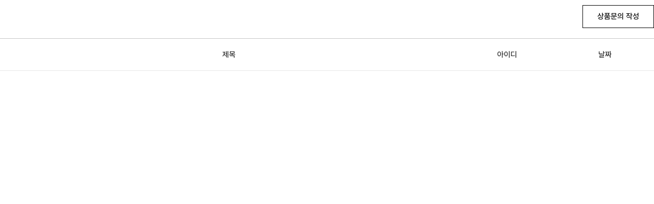

--- FILE ---
content_type: text/html; charset=euc-kr
request_url: http://keyang.kr/shop/goods/goods_qna_list.php?goodsno=38105
body_size: 3073
content:
<html>
<head>
<script src="/shop/data/skin/renew_2023/common.js"></script>
<link rel="styleSheet" href="/shop/data/skin/renew_2023/style.css">
<link rel="styleSheet" href="/shop/data/skin/renew_2023/style/css/style.css">
<script id="qna_chk"></script>
<script type="text/javascript">
function dynamicScript(url) {
	var script = document.createElement("script");
	script.type = "text/javascript";

	script.onload = script.onreadystatechange = function() {
		if(!script.readyState || script.readyState == "loaded" || script.readyState == "complete"){
			script.onload = script.onreadystatechange = null;
		}
	}

	script.src = url;
	document.getElementsByTagName("head")[0].appendChild(script);
}

function popup_register( mode, goodsno, sno )
{
	if ( mode == 'del_qna' ) var win = window.open("goods_qna_del.php?mode=" + mode + "&sno=" + sno,"qna_register","width=630,height=200,scrollbars=yes");
	else var win = window.open("goods_qna_register.php?mode=" + mode + "&goodsno=" + goodsno + "&sno=" + sno,"qna_register","width=630,height=880,scrollbars=yes");
	win.focus();
}

var preContent;
var IntervarId;

function view_content(sno)
{
	var obj = document.getElementById('content_id_'+sno);
	if(obj.style.display == "none"){
		dynamicScript("./goods_qna_chk.php?mode=view&sno="+sno);
	}else{
		obj.style.display = "none";
	}
	preContent = obj;
	IntervarId = setInterval( 'resizeFrame();', 100 );
}

function popup_pass(sno){
	var win = window.open("goods_qna_pass.php?sno=" + sno,"qna_register","width=400,height=200");
}

function resizeFrame()
{
    var oBody = document.body;
    var tb_contents = document.getElementById("contents-wrapper");
    var i_height = tb_contents.offsetHeight;
    if(i_height==0){
    	i_height  = 100;
    }   
    parent.resizeFrameHeight('inqna',i_height);
    if ( IntervarId ) clearInterval( IntervarId );

	var i_width = tb_contents.offsetWidth;
    if(i_width==0){
    	i_width  = 100;
    }   
    parent.resizeFrameWidth('inqna',i_width);
    if ( IntervarId ) clearInterval( IntervarId );
}

</script>
</head>

<div style="float:right; margin-bottom: 20px;">
	<!-- <a href="https://www.keyang.kr/shop/goods/goods_qna.php?&" target="_parent"><img src="/shop/data/skin/renew_2023/img/common/info_btn_totalview.gif"></a> -->
	<a href="javascript:;" onclick="popup_register( 'add_qna', '38105' )" class="detail_revieww_btn" >상품문의 작성</a>
</div>

<body style="margin-top:10px" onload="setTimeout('resizeFrame()',1)">

<div id="contents-wrapper">
	<table class="detail_top_t">
		<colgroup>
			<col class="c70" />
			<col class="c15" />
			<col class="c15" />
		</colgroup>
		<tbody>
			<tr>				
				<td>제목</td>
				<td>아이디</td>
				<td>날짜</td>
			</tr>
		</tbody>	
	</table>

<div class="page_wrap" style="clear:both;text-align:center;margin:30px 0 0;padding-bottom:15px;"></div>
</div>
</body>
</html>

--- FILE ---
content_type: text/css
request_url: http://keyang.kr/shop/data/skin/renew_2023/style/css/style.css
body_size: 25064
content:
@charset "utf-8";
/* import */
@import url("base.css");
@import url("contents1.css");
@import url("contents2.css");
@import url("common.css");


.location_wrap {padding: 20px 0; width: 1280px; margin: 0 auto;}
.location_wrap ul {font-size: 0;}
.location_wrap ul li {display: inline-block; vertical-align: middle;}
.location_wrap ul li:nth-child(2n) {margin: 0 10px;}
.location_wrap ul li a {font-size: 13px; font-weight: 500;}

.location_wrap ul li:first-child a,
.location_wrap ul li:nth-child(2) {font-size: 13px; color: #bcbec0; font-weight: 400;}

.header_wrap {text-align: center; padding: 27px 70px; position: relative; z-index: 2; background: #000;}
.header_wrap:after {content: ''; clear: both; display: block;}
.header_wrap .menu_open {position: absolute; left: 80px; top: 50%; transform: translateY(-50%)}
.header_wrap .menu_open button {font-size: 0; background: url(../../img/new/header/ico_menu_open.png) no-repeat center/30px 20px; display: block; width: 30px; height: 20px; border: 0; cursor: pointer;}

.header_wrap .header_logo {display: inline-block;}

.header_wrap .right_menu {position: absolute; right: 80px; top: 50%; transform: translateY(-50%);}
.header_wrap .right_menu ul {font-size: 0;}
.header_wrap .right_menu ul li {margin-right: 38px; display: inline-block; vertical-align: middle;}
.header_wrap .right_menu ul li:last-child {margin-right: 0;}
.header_wrap .right_menu ul li.header_search a {font-size: 0; display: block; background: url(../../img/new/header/ico_search_white.png) no-repeat center/22px 23px; width: 22px; height: 23px;}
.header_wrap .right_menu ul li a {font-size: 16px; font-weight: bold; color: #fff;}

.main_visual {position: relative;}
.main_visual .swiper-container {width: 100% !important;}
.main_visual .swiper-slide {font-size: 0;}
.main_visual .swiper-slide a {display: block;}
.main_visual .swiper-slide img {width: 100%; display: block;}
.main_visual .ctrl_wrap {width: 1280px; min-height: 40px; position: absolute; left: 50%; bottom: 80px; margin-left: -640px; text-align: right; font-size: 0;}
.main_visual .ctrl_wrap .swiper-button-next,
.main_visual .ctrl_wrap .swiper-button-prev {width: 40px; height: 40px; background-repeat: no-repeat; background-size: 40px; background-position: center; position: relative; margin: 0; display: inline-block; top: auto; left: auto; right: auto; bottom: auto; vertical-align: middle;}
.main_visual .ctrl_wrap .swiper-button-next {background-image: url(../../img/new/main/ico_visual_next.png); margin-left: 10px;}
.main_visual .ctrl_wrap .swiper-button-prev {background-image: url(../../img/new/main/ico_visual_prev.png);}
.main_visual .ctrl_wrap .swiper-button-next:after,
.main_visual .ctrl_wrap .swiper-button-prev:after {display: none;}

.main_visual .ctrl_wrap .swiper-pagination {display: inline-block; width: auto; vertical-align: middle; position: relative; top: auto; left: auto; right: auto; bottom: auto; font-family: 'Oswald', sans-serif; font-weight: bold; margin-right: 25px;}
.main_visual .swiper-pagination-fraction {font-size: 20px; color: #888;}
.main_visual .swiper-pagination-current {font-size: 44px; color: #000;}
.main_visual .swiper-pagination-total {font-size: 20px; color: #888;}

@keyframes fade-in-box{
	from{opacity: 0; transform:translateY(150px)}
	to{opacity: 1}
}

.fade-box{animation: fade-in-box 1.4s;}

.main_cont {}
.main_ban {}
.main_ban a {display: block; font-size: 0;}
.main_ban img {width: 100%;}
.main_shop {background: url(../../img/new/main/main_shop_ban.png) no-repeat center/cover; height: 950px; padding: 125px 0 0; box-sizing: border-box;}
.main_shop h3 {font-size: 80px; color: #fff; text-align: center; padding: 0 0 30px; font-family: 'Oswald', sans-serif}

.main_shop ul {font-size: 0; width: 1280px; margin: 0 auto;}
.main_shop ul li {display: inline-block; vertical-align: top; width: 410px; margin-right: 25px; box-shadow: 3px 4px 5px 0px rgba(0, 0, 0, 0.75);}
.main_shop ul li:last-child {margin-right: 0;}
.main_shop ul li .txt_box {text-align: center; background: #fff; padding: 28px 0;}
.main_shop ul li .txt_box strong {font-size: 30px; font-weight: 500; font-family: 'Oswald', sans-serif; padding: 0 0 6px; display: block;}
.main_shop ul li .txt_box p {font-size: 15px; color: #888;}

.main_archive {background: url(../../img/new/main/main_archive_bg.png) no-repeat center/cover; padding: 150px 0;}
.main_archive ul {width: 1280px; margin: 0 auto; font-size: 0; padding: 0 80px; box-sizing: border-box;}
.main_archive ul li {display: inline-block; vertical-align: top;}
.main_archive ul li:last-child {margin-top: 110px; margin-left: 110px;}
.main_archive ul li img {box-shadow: 3px 4px 5px 0px rgba(0, 0, 0, 0.3);}
.main_archive ul li h3 {font-size: 80px; padding: 0 0 55px; font-family: 'Oswald', sans-serif;}

.main_notice {background: url(../../img/new/main/main_notice_bg.png) no-repeat center/cover; min-height: 960px; position:relative;}
.main_notice h3 {font-size: 80px; padding: 0 0 30px; text-align: center; color: #fff; font-family: 'Oswald', sans-serif; display: none;}

.main_notice ul {width: 1280px; position: absolute; left: 50%; bottom: 300px; transform: translateX(-50%); font-size: 0;}
.main_notice ul li {display: inline-block; vertical-align: top; width: 300px; background: #fff; box-sizing: border-box; margin-right: 26px; position: relative;}
.main_notice ul li:hover:after {content: ''; width: 100%; height: 100%; border: 4px solid #de1b23; position: absolute; left: 0; top: 0; right: 0; bottom: 0; box-sizing: border-box;}
.main_notice ul li:last-child {margin-right: 0;}

.main_notice ul li .txt_box {padding: 50px 40px; position: relative; z-index: 1;}
.main_notice ul li .txt_box a {font-size: 18px; font-weight: bold; display: block; margin: 0 0 15px; overflow: hidden;text-overflow: ellipsis;display: -webkit-box;-webkit-line-clamp: 1;-webkit-box-orient: vertical;word-wrap: break-word;line-height: 1.5em; height: 1.5em;width: 100%; word-break: keep-all;}
.main_notice ul li .txt_box p {font-size: 14px; color: #777; overflow: hidden;text-overflow: ellipsis;display: -webkit-box;-webkit-line-clamp: 5;-webkit-box-orient: vertical;word-wrap: break-word;line-height: 1.5em; height: 7.5em;width: 100%; word-break: keep-all;}

.main_notice .more_btn {text-align: center; position: absolute; left: 50%; bottom: 200px; transform: translateX(-50%);}
.main_notice .more_btn a {display: inline-block; font-size: 24px; font-weight: 600; color: #fff;}


/* footer */
.footer_wrap {padding: 80px 0 0; margin: 120px 0 0; background: #000; border-top:1px solid #7e7e7e;}
.footer_wrap .foot_info {padding: 0 70px;}
.footer_wrap .foot_info:after {content: ''; clear: both; display: block;}
.footer_wrap .foot_info .left_box {float: left; width: 60%;}
.footer_wrap .foot_info .left_box > img {margin: 0 0 20px;}
.footer_wrap .foot_info .left_box > div {}
.footer_wrap .foot_info .left_box > div > p {color: #777; margin-top: 20px; font-size: 15px;}
.footer_wrap .foot_info .left_box dl {font-size: 15px; display: inline-block; margin-right: 27px; padding: 0 0 6px; color: #fff;}
.footer_wrap .foot_info .left_box dl dt,
.footer_wrap .foot_info .left_box dl dd {display: inline-block; vertical-align: middle;}
.footer_wrap .foot_info .left_box dl dd a {color: #fff;}

.footer_wrap .foot_info .right_box {width: 40%; float: right; font-size: 0;}
.footer_wrap .foot_info .right_box .right_info {color: #fff; font-size: 15px; display: inline-block; vertical-align: top; margin-right: 115px;}
.footer_wrap .foot_info .right_box .right_info:last-child {margin-right: 0;}
.footer_wrap .foot_info .right_box .right_info strong {font-weight: 500; display: block; padding: 0 0 10px;}
.footer_wrap .foot_info .right_box .right_info p.num {font-size: 30px; font-weight: 700; padding: 0 0 10px;}
.footer_wrap .foot_info .right_box .right_info p.normal {}
.footer_wrap .foot_info .right_box .right_info p.name {color: #000; margin: 10px 0 0;}

.footer_wrap .foot_info .right_box .right_info ul {font-size: 0; margin: 10px 0 0;}
.footer_wrap .foot_info .right_box .right_info ul li {display: inline-block; vertical-align: middle; margin-right: 20px;}
.footer_wrap .foot_info .right_box .right_info ul li:last-child {margin-right: 0;}
.footer_wrap .foot_info .right_box .right_info ul li a {font-size: 15px; color: #000; display: block; border-bottom: 1px solid #000;}

.footer_wrap .foot_bottom {background: #000; padding: 50px 70px; margin: 90px 0 0; position: relative; border-top: 1px solid #7e7e7e;}
.footer_wrap .foot_bottom > ul {font-size: 0;}
.footer_wrap .foot_bottom > ul > li {margin-right: 40px; display: inline-block; vertical-align: middle;}
.footer_wrap .foot_bottom > ul > li:last-child {margin-right: 0;}
.footer_wrap .foot_bottom > ul > li > a {font-size: 15px; color: #fff; display: block;}

.footer_wrap .foot_bottom .footer_family {position: absolute; right: 70px; top: 50%; transform: translateY(-50%);}
.footer_wrap .foot_bottom .footer_family > a {display: inline-block; vertical-align: middle; margin-right: 10px;}
.footer_wrap .foot_bottom .footer_family > a img {width: 40px;}
.footer_wrap .foot_bottom .footer_family select {width: 240px; height: 50px; border: 0; background: #1a1a1a url(../../img/new/footer/ico_footer_arrow.png) no-repeat right 20px center/11px 6px; font-size: 15px; color: #fff; padding: 0 20px; box-sizing: border-box; -webkit-appearance: none; cursor: pointer; outline: none;}

.side_dim {background: rgba(0, 0, 0, .6); position: fixed; left: 0; top: 0; bottom: 0; right: 0; z-index: 2;}

.side_menu {}
.side_menu.on {}
.side_menu .side_bg {width: 440px; position: fixed; left: -100%; top: 0; bottom: 0; background: #fff; padding: 0 60px; box-sizing: border-box; transition: left 0.5s; z-index: 3;}
.side_menu.on .side_bg {left: 0;}
.side_menu .side_top {padding: 37px 0;}
.side_menu .side_top:after {content: ''; clear: both; display: block;}
.side_menu .side_top button {font-size: 0; width: 26px; height: 26px; background: url(../../img/new/header/ico_side_x.png) no-repeat center/26px; display: inline-block;}
.side_menu .side_top a {font-size: 16px; font-weight: bold; float: right;}
.side_menu .side_top a .count_cart {font-size: 13px; font-weight: bold; color: #fff; width: 20px; text-align: center; display: inline-block; background: #de1b23; border-radius: 50%; margin-left: 5px;}

.side_menu .menu_list {margin: 50px 0 0;}
.side_menu .menu_list > ul {}
.side_menu .menu_list > ul > li {margin-bottom: 20px;}
.side_menu .menu_list > ul > li:last-child {margin-bottom: 0;}
.side_menu .menu_list > ul > li > a {font-family: 'Oswald', sans-serif !important; font-size: 30px; font-weight: bold; display: block;}
.side_menu .menu_list > ul > li > a.on {}

.depth_tit {background: url(../../img/new/header/ico_depth.png) no-repeat right center/28px 16px;}
.depth_tit.on {background: url(../../img/new/header/ico_depth_on.png) no-repeat right center/28px 16px;}

.side_menu .menu_list ul.depth_01 {padding: 20px 0 0 20px;}
.side_menu .menu_list ul.depth_01 li {margin-bottom: 10px;}
.side_menu .menu_list ul.depth_01 li:last-child {margin-bottom: 0;}
.side_menu .menu_list ul.depth_01 li a {font-size: 22px; color: rgba(0, 0, 0, .75); display: block; font-weight: bold;}

@media screen and (max-width: 900px) {
	.header_wrap {width: 100%; padding: 31px 10px; box-sizing: border-box;}
	.header_wrap .right_menu {display: none;}
}

.navi_wrap {padding-bottom: 50px; color:#000000; font-size: 13px;}
.navi_wrap span {vertical-align: middle;}

/*로그인*/
.login_box {background: #ffffff; border: 1px solid #eeeeee; width:1000px; margin:0 auto; padding-bottom: 90px;}
.login_box .mt50 {text-align:center; border-bottom:1px solid #eeeeee;}
.login_box .mt50 h2 {font-size:40px; color:#000000;}
.login_box .mt50 p {font-size:15px; color:#666666; padding:20px 0 35px;}
.login_box .tab {width: 480px; text-align: center; margin: 0 auto; margin-top: 90px;}
.login_box .tab .tabnav {font-size:0;}
.login_box .tab .tabnav li {display: inline-block; width: 50%; box-sizing: border-box; }
.login_box .tab .tabnav li a {color: #cccccc; font-size: 16px; border: 1px solid #cccccc; border-bottom: 2px solid #000000; padding: 14px 0; display:block;}
.login_box .tab .tabnav li a.active {color:#000000; border: 2px solid #000000; border-bottom:0; font-weight:500;}
.login_box .tab .tabnav li:nth-child(1) a {border-right:0;} 
.login_box .tab .tabnav li:nth-child(2) a {border-left:0;} 
.login_box .tab .tabnav li:nth-child(1) a.active {border-right:2px solid #000000;} 
.login_box .tab .tabnav li:nth-child(2) a.active {border-left:2px solid #000000;} 
.login_box .tab .login_w01 {width:100% !important;}
.login_box .tab .login_w01 input {width:100% !important; border-bottom: 1px solid #000000 !important; padding-left: 35px; border-left: 0 !important; border-right: 0 !important; border-top: 0 !important;}
.login_box .tab .login_w01 .mt30 input {background:url('../../img/new/member/id_ico.png') no-repeat center left !important;}
.login_box .tab .login_w01 .mt10 input {background:url('../../img/new/member/pass_ico.png') no-repeat center left !important;}
.login_box .tab .login_w01 .mt35 input {padding:0; border:0;}
.login_box .tab .login_w01 .mt35 {margin: 40px 0 20px;}
.login_box .tab .login_w01 .login_menu {margin:0; text-align:right;}
.login_box .tab .login_w01 .login_menu > div {display:inline-block; padding:0; padding-left:35px; position:relative;}
.login_box .tab .login_w01 .login_menu > div a {font-size:15px; color:#888888;}
.login_box .tab .login_w01 .login_menu > div:last-child::after {display:block; content:''; clear:both; background:#e1e1e1; width:1px; height:14px; position: absolute; top: 2px; left: 19px;}
.login_box .tab .login_w01 .join_btn {margin-top:20px;}
.login_box .tab .login_w01 .join_btn a {display: block; border: 1px solid #000000; font-size: 16px; padding: 17px 0;}

.login_box .tab .login_w02 {border: 0; width: 100%; padding-top: 50px;}
.login_box .tab .login_w02 .ex {width:80%; color: #666666; font-size: 15px; background: #f2f2f2; padding: 11px 0; border-radius: 35px; margin: 0 auto;}
.login_box .tab .login_w02 .nomem_order {position:static;}
.login_box .tab .login_w02 input {width:100% !important; border-bottom: 1px solid #000000 !important; padding-left: 35px; border-left: 0 !important; border-right: 0 !important; border-top: 0 !important;}
.login_box .tab .login_w02 .mt30 input {background:url('../../img/new/member/id_ico.png') no-repeat center left !important;}
.login_box .tab .login_w02 .mt10 input {background:url('../../img/new/member/pass_ico.png') no-repeat center left !important;}
.login_box .tab .login_w02 .mt35 input {padding:0; border:0;}
.login_box .tab .login_w02 .mt20 {font-size:15px; color:#000000; padding:25px 0 50px; margin:0;}




/*회원가입*/
.join_box {background: #ffffff; border: 1px solid #eeeeee; width:1000px; margin:0 auto; padding-bottom: 90px;}
.join_box .join-member-title {text-align:center; border-bottom:1px solid #eeeeee; padding:60px 0 40px;}

/*회원가입 약관동의*/
.agreement {background: #ffffff; border: 1px solid #eeeeee; width:1000px; margin:0 auto; padding-bottom: 90px; text-align:center;}
.agreement h2 {font-size:40px; color:#000000;}
.agreement p.sub_txt01 {font-size:15px; color:#666666; padding:20px 0 35px; margin:0; border-bottom:1px solid #eeeeee;}
.agreement .sub_auth_bx1 {background:none; margin:0; border: 0; height:auto; padding:0 100px;}
.agreement .sub_auth_bx1 .auth_tit1 {font-size:18px; color:#000000; font-weight:500; text-align:left; margin: initial !important;} 
.agreement .bottom_auth_con {text-align:left; padding:20px 100px 60px; font-size: 0;}
.agreement .bottom_auth_con .cons {margin:0; padding-right:65px;}
.agreement .bottom_auth_con .cons label {font-size:15px; color:#000000; vertical-align: middle; padding-left:10px;}
.agreement .bottom_auth_con input {background:url('../../img/new/member/radio_off.png') no-repeat center left; width: 24px; height: 24px; appearance: none;}
.agreement .bottom_auth_con input[type=radio]:checked {background:url('../../img/new/member/radio_on.png') no-repeat center left;}
.agreement .sub_auth_out {width:100%;}
.agreement .sub_auth_in_bx1 {width:100%; border: 1px solid #cccccc; padding: 25px 30px; box-sizing: border-box;}
.agreement .auth_tit1 {font-size:18px; color:#000000; text-align:left; font-weight:500; margin:0 100px 20px !important;}
.agreement .identity_ck_bx {height: auto; border-top: 0; background: none; border-bottom: 0; border: 1px solid #cccccc; margin: 0 100px; padding: 25px 30px;}
.agreement .identity_ck_bx .identity_ck_bx_in {width: 100%; height: auto; border: 0; border-top: 1px solid #cccccc;}
.agreement .identity_ck_bx .identity_ck_bx_in ul {padding:0; text-align: left; padding-top:20px;}
.agreement .identity_ck_bx .identity_ck_outline {width:100%;}
.agreement .mobile_ck_con {height:auto; text-align:left; margin: 0 0 20px 0;}
.agreement .mobile_ck_con input {float:initial; background:url('../../img/new/member/radio_off.png') no-repeat center left; width: 24px; height: 24px; appearance: none;}
.agreement .mobile_ck_con input[type=radio]:checked {background:url('../../img/new/member/radio_on.png') no-repeat center left;}
.agreement .mobile_ck_con label {float:initial; font-size:15px; color:#000000; line-height: initial; vertical-align: middle;}
.agreement .mt12 {margin:0;}
.agreement .sub_auth_btns {font-size:0;}
.agreement .sub_auth_btns a.btns_wh1 {margin:0 5px 0 0;}
.agreement .sub_auth_btns a.btns_red1 {margin:0 0 0 5px;}


/*회원가입 순서 바*/
.order_bar {width:480px; margin:0 auto; padding:60px 0 70px;}
.order_bar .bar_txt {font-size:0; padding-bottom:15px;}
.order_bar .bar_txt p {font-size:16px; color:#000000; font-weight:bold; display:inline-block; width:50%; text-align: left;} 
.order_bar .bar_txt span {font-size:15px; color:#888888; display:inline-block; width:50%; text-align: right;}
.order_bar .bar_line {background:#dddddd; width:100%; height:3px;}
.order_bar .bar_line::after {display:block; content:''; clear:both; background:#dd1c24; width:33.33%; height:3px;}



/*아이디찾기*/
.find_id {background: #ffffff; border: 1px solid #eeeeee; width:1000px; margin:0 auto; padding-bottom: 90px; text-align:center;}
.find_id .sub_title_type01 {font-size:40px; color:#000000; font-weight:bold;}
.find_id p.sub_txt01 {font-size:15px; color:#666666; padding:20px 0 35px; margin:0; border-bottom:1px solid #eeeeee;}
.find_id .tab {width: 480px; text-align: center; margin: 0 auto; margin-top: 90px;}
.find_id .tab .tabnav {font-size:0;}
.find_id .tab .tabnav li {display: inline-block; width: 50%; box-sizing: border-box; }
.find_id .tab .tabnav li a {color: #cccccc; font-size: 16px; border: 1px solid #cccccc; border-bottom: 2px solid #000000; padding: 14px 0; display:block;}
.find_id .tab .tabnav li a.active {color:#000000; border: 2px solid #000000; border-bottom:0; font-weight:500;}
.find_id .tab .tabnav li:nth-child(1) a {border-right:0;} 
.find_id .tab .tabnav li:nth-child(2) a {border-left:0;} 
.find_id .tab .tabnav li:nth-child(1) a.active {border-right:2px solid #000000;} 
.find_id .tab .tabnav li:nth-child(2) a.active {border-left:2px solid #000000;} 
.login_w01 {width: 480px; text-align: center; margin: 0 auto; margin-top: 90px;}
.login_w01 input {width:100% !important; border-bottom: 1px solid #000000 !important; border-left: 0 !important; border-right: 0 !important; border-top: 0 !important;}
.login_w01 .mt35 input {padding:0; border:0;}
.login_w01 .mt35 {margin: 40px 0 20px;}
.login_w01 .ex {width:80%; color: #666666; font-size: 15px; background: #f2f2f2; padding: 11px 0; border-radius: 35px; margin: 0 auto;}
.login_w01 .find_btn {font-size:0;}
.login_w01 .find_btn li {display:inline-block; padding:0 18px; position:relative;}
.login_w01 .find_btn li a {font-size:15px; color:#888888;}
.login_w01 .find_btn li:nth-child(1)::after {display:block; content:''; clear:both; background:#e0e0e0; height:15px; width:1px; position:absolute; top:2px; right:0;}
.login_w01 .find_btn li:nth-child(2) a {color:#000000;}

.find_id .tab #tab02 .login_w01 .ex {width:90%;}
.find_id .tab .login_w01 .find_id_btn::after {display:block; content:''; clear:both;}
.find_id .tab .login_w01 .find_id_btn p {font-size:15px; color:#888888; float:left;}
.find_id .tab .login_w01 .find_id_btn a {display:inline-block; font-size:15px; color:#000000; float:right; border-bottom: 1px solid #000000;}



.login_w03 {width: 100%; box-sizing: border-box; border: 0; font-size: 24px; color: #000000; font-weight: 500; line-height: initial;} 
.login_w03 span {color:#dd1c24; font-size:24px;}


.find_pwd {background: #ffffff; border: 1px solid #eeeeee; width:1000px; margin:0 auto; padding-bottom: 90px; text-align:center;}
.find_pwd .sub_title_type01 {font-size:40px; color:#000000; font-weight:bold;}
.find_pwd p.sub_txt01 {font-size:15px; color:#666666; padding:20px 0 35px; margin:0; border-bottom:1px solid #eeeeee;}
.find_pwd .login_w01 .ex {width:90%;}
.find_pwd .re_id {width:480px; margin:0 auto;}
.find_pwd .re_id::after {display:block; content:''; clear:both;}
.find_pwd .re_id p {color:#888888; font-size:15px; float:left;}
.find_pwd .re_id a {color:#000000; font-size:15px; border-bottom:1px solid #000000; float:right; display:inline-block;}
 

.find_pwd_choice {background: #ffffff; border: 1px solid #eeeeee; width:1000px; margin:0 auto; padding-bottom: 90px; text-align:center;}
.find_pwd_choice .sub_title_type01 {font-size:40px; color:#000000; font-weight:bold;}
.find_pwd_choice p.sub_txt01 {font-size:15px; color:#666666; padding:20px 0 35px; margin:0; border-bottom:1px solid #eeeeee;}
.find_pwd_choice .method-wrap {border: 1px solid #aaaaaa; height: auto; padding:30px 20px; margin-top:90px;}
.find_pwd_choice .method-wrap .method .txt p {font-size:16px; color:#000000; font-weight:500; padding-bottom:20px;}
.find_pwd_choice .method-wrap .method .txt span {font-size:15px; color:#666666;}
.find_pwd_choice .method-wrap .method .cont {position:static;}
.find_pwd_choice .method-wrap .method .cont span {display:block; color: #000000;font-size: 17px;text-align:center;background: #f8f8f8;padding: 11px 0; margin:20px 0;}


.join_ok {background: #ffffff; border: 1px solid #eeeeee; width:1000px; margin:0 auto; padding-bottom: 90px; text-align:center;}
.join_ok .sub_title_type01 {font-size:40px; color:#000000; font-weight:bold;}
.join_ok p.sub_txt01 {font-size:15px; color:#666666; padding:20px 0 35px; margin:0; border-bottom:1px solid #eeeeee;}
.join_ok .order_bar .bar_line::after {width:100%;}
.join_ok .mt100 {margin-top:30px;}
.join_ok .mt100.tac {margin-top:60px;}



.join {background: #ffffff; border: 1px solid #eeeeee; width:1000px; margin:0 auto; padding-bottom: 90px; text-align:center;}
.join .sub_title_type01 {font-size:40px; color:#000000; font-weight:bold;}
.join p.sub_txt01 {font-size:15px; color:#666666; padding:20px 0 35px; margin:0; border-bottom:1px solid #eeeeee;}
.join .order_bar .bar_line::after {width:66.66%;}
.join .jtxt_txt2 {text-align:left; color:#000000; padding:0 100px; margin:0;} 
.join .hundred {padding:0 100px;}
.join .hundred .join_form_table1 .memberCols1 {position: relative; background: none; font-size: 15px; color: #000000; width: 160px; height: auto; padding: 0 0 0 10px; border-bottom: 1px solid #eeeeee; border-right: 0;}
.join .hundred .join_form_table1 .memberCols1.j_bdl {border-left:0;}
.join .join_form_table1 .memberCols2 {width:calc(100% - 160px); padding: 20px 0; border-bottom: 1px solid #eeeeee; font-size: 15px; color: #000000;}
.join .join_form_table1 .memberCols2 input {width:300px; height:50px; border:1px solid #dddddd;}
.join .join_form_table1 .memberCols2 input.w50_inp:nth-child(2) {width:80px;}
.join .join_form_table1 .memberCols2 input.w50_inp:nth-child(4) {width:80px;}
.join .join_form_table1 .memberCols2 input.w258:nth-child(1) {margin-bottom:10px; width: 100%;}
.join .join_form_table1 .memberCols2 input.w258:nth-child(2) {width: 100%;}
.join .join_form_table1 .memberCols2 input[type="radio"] {background:url('../../img/new/member/radio_off.png') no-repeat center left !important; width: 24px; height: 24px; appearance: none; border:0;}
.join .join_form_table1 .memberCols2 input[type=radio]:checked {background:url('../../img/new/member/radio_on.png') no-repeat center left !important;}
.join .join_form_table1 .aa .memberCols2 input {width:80px;}
.join .join_form_table1 .aa .memberCols2 input {width:80px;}
.join .join_form_table1 .mail_ck_btn1 {color: #000000; height: 50px; border: 1px solid #000000; background: none; font-size: 15px; line-height: 50px; width: 120px; font-weight: 600;}

.req_bul {width:4px;height:4px;background:#dd1c24;border-radius:30px;font-size: 0;display: inline-block;padding: 0;position: absolute;top: 44%;left: 0;transform: translate(0, -50%);}








--- FILE ---
content_type: text/css
request_url: http://keyang.kr/shop/data/skin/renew_2023/style/css/base.css
body_size: 4828
content:
@charset "utf-8";
@font-face {
	font-family : "Pretendard";
	font-weight:4700;
	src: url('../font/Pretendard-Regular.otf');
}

@font-face {
	font-family : "Pretendard";
	font-weight:500;
	src: url('../font/Pretendard-Medium.otf');
}

@font-face {
	font-family : "Pretendard";
	font-weight:600;
	src: url('../font/Pretendard-SemiBold.otf');
}

@font-face {
	font-family : "Pretendard";
	font-weight:700;
	src: url('../font/Pretendard-Bold.otf');
}

@font-face {
	font-family : "Gantari";
	font-weight: 400;
	src: url('../font/Gantari-Regular.eot'); /* IE9 Compat Modes */
	src: url('../font/Gantari-Regular.eot?#iefix') format('embedded-opentype'), /* IE6-IE8 */
		url('../font/Gantari-Regular.woff2') format('woff2'), /* Super Modern Browsers */
		url('../font/Gantari-Regular.woff') format('woff'), /* Pretty Modern Browsers */
		url('../font/Gantari-Regular.ttf')  format('truetype'), /* Safari, Android, iOS */
		url('../font/Gantari-Regular.svg#svgFontName') format('svg'); /* Legacy iOS */
		unicode-range: U+0041-005A, U+0061-007A;
}
@font-face {
	font-family : "Gantari";
	font-weight: 500;
	src: url('../font/Gantari-Medium.eot'); /* IE9 Compat Modes */
	src: url('../font/Gantari-Medium.eot?#iefix') format('embedded-opentype'), /* IE6-IE8 */
		url('../font/Gantari-Medium.woff2') format('woff2'), /* Super Modern Browsers */
		url('../font/Gantari-Medium.woff') format('woff'), /* Pretty Modern Browsers */
		url('../font/Gantari-Medium.ttf')  format('truetype'), /* Safari, Android, iOS */
		url('../font/Gantari-Medium.svg#svgFontName') format('svg'); /* Legacy iOS */
		unicode-range: U+0041-005A, U+0061-007A;
}
@font-face {
	font-family : "Gantari";
	font-weight: 600;
	src: url('../font/Gantari-SemiBold.eot'); /* IE9 Compat Modes */
	src: url('../font/Gantari-SemiBold.eot?#iefix') format('embedded-opentype'), /* IE6-IE8 */
		url('../font/Gantari-SemiBold.woff2') format('woff2'), /* Super Modern Browsers */
		url('../font/Gantari-SemiBold.woff') format('woff'), /* Pretty Modern Browsers */
		url('../font/Gantari-SemiBold.ttf')  format('truetype'), /* Safari, Android, iOS */
		url('../font/Gantari-SemiBold.svg#svgFontName') format('svg'); /* Legacy iOS */
		unicode-range: U+0041-005A, U+0061-007A;
}
@font-face {
	font-family : "Gantari";
	font-weight: 700;
	src: url('../font/Gantari-Bold.eot'); /* IE9 Compat Modes */
	src: url('../font/Gantari-Bold.eot?#iefix') format('embedded-opentype'), /* IE6-IE8 */
		url('../font/Gantari-Bold.woff2') format('woff2'), /* Super Modern Browsers */
		url('../font/Gantari-Bold.woff') format('woff'), /* Pretty Modern Browsers */
		url('../font/Gantari-Bold.ttf')  format('truetype'), /* Safari, Android, iOS */
		url('../font/Gantari-Bold.svg#svgFontName') format('svg'); /* Legacy iOS */
		unicode-range: U+0041-005A, U+0061-007A;
}



/* reset */
html, body, div, object,iframe, h1, h2, h3, h4, h5, h6, p, blockquote,address, dl, dt, dd, ol, ul,li, fieldset, form, legend, table, cation, tbody, tfoot, thead, tr, th, td, input, seclect, textarea{margin:0; padding:0;}
h1, h2, h3, h4, h5, h6{font-size:100%;}
img, fieldset{border:none;}
table{border-collapse:collapse;}
ul, ol, li{list-style:none;}
address, em, optgroup{font-style:normal;}
li img, object{vertical-align:top;}
input, select, textarea, form img{vertical-align:middle;}

/* -----base------ */
/* font */
body{color:#000000; font-size:12px;font-family: 'Gantari', 'Pretendard', NanumGothicWeb,'나눔고딕',"돋움",Dotum,"굴림",Gulim,Arial,sans-serif; /*font-family:AppleGothic,Sans-serif;*//*font:75% "돋움",Dotum,"굴림",Gulim,Arial,sans-serif;*/}
input, select, textarea{color:#676767; font:100% 'Gantari', 'Pretendard', NanumGothicWeb,'나눔고딕',"돋움",Dotum,"굴림",Gulim,Arial,sans-serif;}
*{ font-family: 'Gantari', 'Pretendard', NanumGothicWeb; outline: none;}
button {border: 0; padding: 0;}
/* anchor */
a{color:#000000; text-decoration:none;}

/* skip */
.screen_out{display: block;font-size: 0;height: 1px;left: -9999px;line-height: 0;overflow: hidden;position: absolute;text-indent: -9999px;width: 1px;}
.screen_hide{font-size:0;line-height:0;visibility:hidden;}

/* skipNavi */
#skipNavi{width:100%; position:absolute; left:0; top:0; z-index:2;}
#skipNavi li{width:100%; position:absolute; left:0; top:0; z-index:2;}
#skipNavi a{display:block; height:0; overflow:hidden;}
#skipNavi a:active, #skipNavi a:focus{top:1px; width:100%; height:20px; padding-top:4px; text-align:center; font-size:1em; font-weight:bold; background-color:#8285ec; color:#fff; text-decoration:none; position:absolute; top:0; left:0; }

.clearfix {
  *zoom: 1;
}
.clearfix:before,
.clearfix:after {
  display: table;
  content: "";
  line-height: 0;
}
.clearfix:after {
  clear: both;
}

--- FILE ---
content_type: text/css
request_url: http://keyang.kr/shop/data/skin/renew_2023/style/css/contents1.css
body_size: 65080
content:
@charset "utf-8";

.mt05 {margin-top:5px;}
.mt07 {margin-top:7px;}
.mt08 {margin-top:8px;}
.mt09 {margin-top:9px;}
.mt10 {margin-top:10px;}
.mt11 {margin-top:11px;}
.mt12 {margin-top:12px;}
.mt13 {margin-top:13px;}
.mt14 {margin-top:14px;}
.mt15 {margin-top:15px;}
.mt16 {margin-top:16px;}
.mt17 {margin-top:17px;}
.mt18 {margin-top:18px;}
.mt19 {margin-top:19px;}
.mt20 {margin-top:20px;}
.mt22 {margin-top:22px;}
.mt23 {margin-top:23px;}
.mt24 {margin-top:24px;}
.mt25 {margin-top:25px;}
.mt26 {margin-top:26px;}
.mt27 {margin-top:27px;}
.mt28 {margin-top:28px;}
.mt30 {margin-top:30px;}
.mt33 {margin-top:33px;}
.mt40 {margin-top:40px;}
.mt42 {margin-top:42px;}
.mt44 {margin-top:44px;}
.mt45 {margin-top:45px;}
.mt47 {margin-top:47px;}
.mt43 {margin-top:43px;}
.mt32 {margin-top:32px;}
.mt35 {margin-top:35px;}
.mt36 {margin-top:36px;}
.mt37 {margin-top:37px;}
.mt38 {margin-top:38px;}
.mt39 {margin-top:39px;}
.mt42 {margin-top:42px;}
.mt43 {margin-top:43px;}
.mt48 {margin-top:48px;}
.mt50 {margin-top:50px;}
.mt52 {margin-top:52px;}
.mt53 {margin-top:53px;}
.mt55 {margin-top:55px;}
.mt57 {margin-top:57px;}
.mt58 {margin-top:58px;}
.mt65 {margin-top:65px;}
.mt68 {margin-top:68px;}
.mt70 {margin-top:70px;}
.mt75 {margin-top:75px;}
.mt80 {margin-top:80px;}
.mt85 {margin-top:85px;}
.mt88 {margin-top:88px;}
.mt90 {margin-top:90px;}
.mt100 {margin-top:100px;}
.mt106 {margin-top:106px;}
.mt110 {margin-top:110px;}
.mt115 {margin-top:115px;}
.mt354 {margin-top:354px;}
.pdt354 {padding-top:354px;}
.mr02 {margin-right:2px;}
.mr03 {margin-right:3px;}
.mr04 {margin-right:4px;}
.mr05 {margin-right:5px;}
.mr06 {margin-right:6px;}
.mr09 {margin-right:9px;}
.mr10 {margin-right:10px;}
.mr11 {margin-right:11px;}
.mr13 {margin-right:13px;}
.mr27 {margin-right:27px;}
.mr30 {margin-right:30px;}
.mr70 {margin-right:70px;}
.ml07 {margin-left:7px;}
.ml05 {margin-left:5px;}
.ml10 {margin-left:10px;}
.ml20 {margin-left:20px;}
.ml22 {margin-left:22px;}
.ml35 {margin-left:35px;}
.mr07 {margin-right:7px;}
.mr42 {margin-right:42px;}
.mb50 {margin-bottom:50px;}
.pr11 {padding-right:11px;}
.pt40 {padding-top:40px;}
.indiv_wrap {width:100%;}
.indiv_wrap2 {width:100%; padding-bottom:0;}
.mypagediv {}
.indiv {width:1280px; margin:0 auto;}
.indiv2 {width:1280px; margin:0 auto;}
.sub_title_type01 {color:#333333; font-size:30px;}
.sub_top_big_tit1 {color:#333333; font-size:30px; padding: 0 0 10px;}
.sub_txt01 {color:#555555; font-size:13px;}
.sub_txt02 {font-size: 22px;}

/*회원가입 동의란*/
.sub_auth_bx1 {height:219px; background:#fafafa; border-top:1px solid #e4e4e4; border-bottom:1px solid #e4e4e4;}
.sub_auth_in_bx1 {width:957px; height:121px; overflow-y:scroll; overflow-x:hidden; background:#fff; margin:0 auto; border:1px solid #d3d3d3;}
.sub_auth_out {width:957px; margin:0 auto;}
.auth_tit1 {color:#333333; font-size:15px;}
.auth_txt1 {color:#777777; font-size:13px;}
.sub_auth_agr_bx {height:16px; margin:21px 0 0 0;}
.sub_auth_agr_bx .sub_auth_agr_con {float:right;}
.sub_auth_agr_bx input {float:left; vertical-align:top; margin:5px 13px 0 0;}
.sub_auth_agr_bx label {float:left; font-size:13px; color:#666666; vertical-align:top; margin:0 25px 0 0;}

.nav_top {color:#666666;}
.nav_top .home {color:#010101; font-size:12px;}
.customize_wrap {width:100%;}
.customize_all{width:100%; background:#bdd2e0 url('../img/sub/cust1_top_bg.jpg') no-repeat 50% 0;}
.custm1_con {margin:0px auto 0px auto; width:1024px;  overflow:hidden;}
.custm1_pdt {width:634px;float:left;text-align:center; min-height:700px; position:relative;}
.custm1_pdt .before_ms_alram {position:absolute; top:301px; left:108px; width:338px; height:97px; background:url('../img/sub/before_ar_pop.png') no-repeat 0 0;}
.custm1_pdt .before_ms_alram p {color:#fff; font-size:15px;  padding:32px 0 0 65px; line-height:20px;}
.custm1_pdt_real {padding:0px 0 0 0; margin:124px 0 0 0;}
.custm1_pdt_zoom {display:none;}
.custm1_pdt_img {display:none;}
.custm1_pdt_thum {display:none;}

.custm1_spec {width:389px; float:left; padding:80px 0 80px 0;}
.custm1_spec .custm_wrap {background:url('../img/sub/sp_bg.png') repeat;}
.custm1_spec .custm1_spec_top {background:#141414;  padding:29px 18px 17px 29px; width:342px; position:relative; border-bottom:2px solid #050505;}
.custm1_spec .custm1_spec_top .custm1_sns {position:absolute; bottom:19px; right:18px;}
.custm1_spec .custm1_spec_top .custm1_sns a {padding-left:12px;}
.custm1_spec .custm1_spec_top .custm1_nm {color:#ffffff; font-size:25px; margin:0 0 20px 0;}
.custm1_spec .custm1_spec_top .custm_price {color:#ff233f; font-size:24px; line-height:24px;}
.custm1_spec .custm1_spec_top .custm_price .won {padding-right:3px;}
.custm1_spec .custm1_spec_top .custm_price .vat_container {color:#8f8f8f; font-size:13px; margin-left:7px;}
.custm1_spec .custm1_spec_top #consumer {color:#838383; font-size:13px; text-decoration:line-through;}
.custm1_spec .custm1_spec_top #consumer .won {padding-right:3px;}
.custm1_spec .custm_bottom_info {}
.custm1_spec .custm_bottom_info .custm_bottom_info_in {padding:27px 0px 30px 28px;}
.custm1_spec .custm_bottom_info .custm_bottom_info_in .color_v_tit {color:#ffffff; font-size:16px;}

.color_v_table {margin:12px 0 0 0;}
.color_v_table .in {overflow:hidden;}
.color_v_table .in div {float:left;}
.color_v_table .in .in_inp {}
.color_v_table .in .in_inp input {float:left;}
.color_v_table .in .in_arr {width:17px; height:30px; float:left;}
.color_v_table .in .in_arr img {float:left;}
.color_v_table .in .in_arr .top {float:left; height:15px;}
.color_v_table .in .in_arr .bottom {float:left; height:13px;}
.color_v_table .in .in_arr2 {width:17px;height:30px; float:left;}
.color_v_table .in .in_arr2 img {float:left;}
.color_v_table .in .in_arr2 .top {float:left; height:13px;}
.color_v_table .in .in_arr2 .bottom {float:left; height:13px; margin-top:2px \0/IE8+9;}
.color_v_table th {width:100px; text-align:left;  vertical-align:middle;}
.color_v_table th .dia_red {background:url('../img/sub/dia_bul.png') no-repeat 0 50%; padding:0 0 0 13px; text-align:left; color:#c8c8c8; font-size:13px; font-weight:normal;}
.color_v_table td {padding:5px 0 5px 9px;  height:32px; vertical-align:middle; line-height:32px;}
.color_v_table td .cv_btn {display:inline-block; width:32px; height:32px;position:relative; vertical-align:top; border-radius:32px; -webkit-box-shadow: 2px 2px 5px 0px rgba(0, 0, 0, 0.2); -moz-box-shadow:    2px 2px 5px 0px rgba(0, 0, 0, 0.2); box-shadow: 2px 2px 5px 0px rgba(0, 0, 0, 0.2);}
.color_v_table td .cv_btn em{ font-size:0; }
.color_v_table td .red {background:#de1b23 url('../img/sub/crb_red.png') no-repeat 0 50%;}
.color_v_table td .blue {background:#3f83f3 url('../img/sub/crb_blue.png') no-repeat 0 50%;}
.color_v_table td .yellow {background:#ffdd00 url('../img/sub/crb_yellow.png') no-repeat 0 50%;}
.color_v_table td .orange {background:#ff9000 url('../img/sub/crb_orange.png') no-repeat 0 50%;}
.color_v_table td .black {background:#090909 url('../img/sub/crb_black.png') no-repeat 0 50%;}
.color_v_table td .gray {background:#a3a3a3 url('../img/sub/crb_gray.png') no-repeat 0 50%;}
.color_v_table td .ygreen {background:#81c400 url('../img/sub/crb_ygreen.png') no-repeat 0 50%;}
.color_v_table td .cv_btn .on {vertical-align:top; display:inline-block; width:32px; height:32px; background:url('../img/sub/v_ck.png') no-repeat 50% 50%;}
.custm_rbtn{position:relative; top:4px; filter:alpha(opacity=100);opacity:1; text-decoration:none; display:inline-block; background:rgba(212,31,54,1); width:66px; height:32px; line-height:32px; color:#fff; font-size:13px; text-align:center;}
.custm_rbtn:hover {color:#fff; font-size:13px; text-decoration:none;}
.custm_wtxt_inp1 {float:left; margin-top:4px; width:125px; padding:0 5px; height:32px; line-height:32px; border:1px solid #888888; background:#32373a; filter:alpha(opacity=90);opacity:0.9;}
.custm_wtxt_sel1 {float:left; margin-top:4px; width:200px; padding:0 5px; height:32px; line-height:32px; border:1px solid #888888; background:#ffffff; filter:alpha(opacity=90);opacity:0.9;}
.custm_sbtn {position:relative; top:4px; filter:alpha(opacity=100);opacity:1; text-decoration:none; display:inline-block; background:#888888;   width:66px; height:32px; line-height:32px; color:#fff; font-size:13px; text-align:center;}
.custm_sbtn:hover {color:#fff;color:#fff; font-size:13px;   text-decoration:none;}
.custm_under_t1 {display:none;}
.buy_now_btn1 {width:261px; height:52px; float:left; font-size:15px; color:#fff; background:#de1b23; text-align:center; line-height:52px; text-decoration:none;}
.buy_now_btn1:hover {text-decoration:none; font-size:15px; color:#fff;}
.all_btn1 {width:365px; height:52px;}
.cart_btn1 {float:left;}
.wish_btn1 {float:left;}
.custm_bottom_info_area {width:1000px; margin:0 auto;}

/*상세페이지*/
.gds_v_bx {}
.gds_v_bx:after {content: ''; clear: both; display: block;}
.gds_img_con {width: 660px; float:left;text-align:center; padding:35px 0 0 0;}
.gds_spec_con {float:right; width: 520px;}

.gds_spec_con .prc_wrap {position: relative; border-bottom: 1px solid #000; padding: 0 0 25px;}
.gds_spec_con .prc_wrap .fixed_prc {}
.gds_spec_con .prc_wrap .fixed_prc del {font-size: 16px; color: #aaa; text-decoration: line-through;}
.gds_spec_con .prc_wrap .per {font-size: 30px; font-weight: bold; color: #de1b23;}
.gds_spec_con .prc_wrap .p_red {font-size: 30px; font-weight: bold; color: #000;}
.gds_spec_con .prc_wrap .btn_wish {position: absolute; right: 0; bottom: 25px;}
.p_won {font-size: 27px; font-weight: bold;}
.p_vat {font-size: 16px;}

.gds_img {}
.gds_zoom {padding:14px 0;}
.gds_detail_nm {text-align:left; position:relative; font-size: 28px; font-weight: bold; padding: 0 0 20px;}
.gds_detail_nm:after {content:""; display:block; position:absolute; bottom:-2px; left:0; height:2px; background:#de1b23; width:9px; display: none;}
.gds_detail_nm .prc_wrap {}
.gds_top_table {border-top:1px solid #e9e9e9; border-bottom:1px solid #e9e9e9;}
.gds_top_table th {text-align:left; width:88px; padding:0 0 0 26px; background:#fafafa; color:#222222; font-size:14px; font-weight:normal;}
.gds_top_table td {background:#fafafa;  text-align:left; color:#222222; font-size:13px;}
.gds_top_table th.consum {padding:15px 0 0px 26px;}
.gds_top_table .consum {padding:15px 0 0px 48px;}
.gds_top_table .consum .ctxt {}
.gds_top_table td .p_red {color:#de1b23; font-size:30px; font-weight:bold; position:relative; top:4px;}
.gds_top_table td .p_won {color:#2c2c2c; font-size:13px;}
.gds_top_table td .p_vat {color:#666666; font-size:13px; padding-left:6px;}
.gds_top_table th.s_price {padding:10px 0 15px 26px;}
.gds_top_table .s_price {padding:10px 0 15px 48px;}

.gds_sel_bx1 {border-top:1px solid #d9d9d9; border-left:1px solid #d9d9d9; border-right:1px solid #d9d9d9;}
.gds_opt_table {}
.gds_opt_table th {border-bottom:0; text-align:left; padding:0 10px; font-size:15px; font-weight:normal;}
.gds_opt_table td {border-bottom:0; padding:0px 0 0 48px; vertical-align:middle; height:50px; text-align:left; text-align: right;}

.count {border: 1px solid #dedede; display: inline-block; padding: 0 14px;}
.count input {border: 0; height: 43px; text-align: center; padding: 0; width: 66px;}

.gds_sel_table {}
.gds_sel_table th {background:#fafafa; border-bottom:1px solid #e9e9e9; border-bottom:1px solid #e9e9e9; text-align:left; padding:0 0 0 26px; color:#222222; font-size:14px; font-weight:normal; width:88px; height:50px;}
.gds_sel_table td {background:#fafafa; border-bottom:1px solid #e9e9e9; padding:0px 0 0 48px; vertical-align:middle; height:50px; text-align:left;}
.sel_opt_inp1 {height:29px; line-height:29px; border:1px solid #d9d9d9; width:166px; color:#777777; font-size:12px;}
.gds_sel_table_con {}
.gds_sel_table_con tfoot {}
.gds_sel_table_con tfoot td {vertical-align:middle;}
.gds_sel_table_con tfoot td .all_con {padding:0 0 0 20px; overflow:hidden; text-align: right;}
.gds_sel_table_con tfoot td .all_con .all_tit {vertical-align: middle; display: inline-block; font-size: 15px; padding-right: 20px;}
.gds_sel_table_con tfoot td .all_con .all_num {vertical-align: middle; display: inline-block; color:#000000; font-size:30px; font-weight:bold;}
.gds_sel_table_con tfoot td .all_con .won {font-size:27px;}
.gds_sel_table_con td {padding:13px 0 13px 0;}
.gds_sel_table_con td.tit {width:30%;}
.gds_sel_table_con td.tit div {padding:0 0 0 29px; width:86px;}
.gds_sel_table_con td.sel {width:30%;}
.gds_sel_table_con td.sel div.in {padding:0 0 0 15px;}
.gds_sel_table_con td.end {width:40%;}
.gds_sel_table_con td.end div {text-align:right; padding:0 20px 0 0; color:#333333; font-size:13px;}
.gds_sel_table_con td.end div .del_btn {padding:0 0 0 13px;}
.gds_sel_table_con td.plus_tit1 {width:52px;}
.gds_sel_table_con td.plus_tit1 a {text-decoration:none;}
.gds_sel_table_con td.plus_tit1 .img_item {border:1px solid #e6e6e6; display:inline-block; margin-right:6px;}
.gds_sel_table_con td.plus_tit1 div {padding:0 0 0 23px;}
.gds_sel_table_con td.plus_tit2 {}
.gds_sel_table_con td.plus_tit2 div {margin-left:6px;}
.gds_sel_table_con td.plus_tit2 a {color:#555555; text-decoration:none;}
.gds_sel_table_con td.plus_sel {width:18%;}
.gds_sel_table_con td.plus_sel .in {padding-left:6px;}
.gds_sel_table_con td.plus_end {width:30%;}
.gds_sel_table_con td.plus_end div {text-align:right; padding:0 20px 0 0; color:#333333; font-size:13px;}
.gds_sel_table_con td.plus_end div .del_btn {padding:0 0 0 13px;}

.gds_ea_inp1 {border:1px solid #dedede;  padding:0 0 0 11px; width:37px;height:26px; line-height:26px;  text-align:left; margin-right:-1px;}
.gds_ea_inp2 {border:1px solid #dedede;  padding:0 0 0 11px; width:37px;height:26px; line-height:26px;  text-align:left; margin-right:-1px;}
.ea_g {padding:3px 0 0 7px;}

.sub_dt_tit {font-size: 30px; padding: 0 0 15px;}
.gds_btns {font-size: 0;}
.gds_btns a {display:inline-block; width: 255px; line-height: 65px; vertical-align: middle; box-sizing: border-box; border: 1px solid #000; color: #000; text-align: center; margin-right: 10px;}
.gds_btns a:last-child {margin-right: 0;}
.gds_btns a span {display: inline-block; color: #000; font-size: 18px; font-weight: bold;}
.gds_btns .btn_cart {}
.gds_btns .btn_cart span {background:url('../../img/new/ico/ico_cart.png') no-repeat left center/29px 24px; padding-left: 40px;}
.gds_btns .buy_rightnow_btn {background: #000;}
.gds_btns .buy_rightnow_btn span {background:url('../../img/new/ico/ico_card.png') no-repeat left center/28px 21px; padding-left: 38px; color: #fff;}

.gds_detail_tabs {border-top: 1px solid #000; border-bottom: 1px solid #e8e8e8; margin: 110px 0 0;}
.gds_detail_tabs:after {content: ''; clear: both; display: block;}
.gds_detail_tabs li {float:left; line-height:36px; width: 25%;}
.gds_detail_tabs li a {display:block; width: 100%; text-align:center; text-decoration:none; font-size:15px; color: #999; font-weight: 500; line-height: 60px;}
.gds_detail_tabs li a.on {background:#000; color:#fff;}
.gds_detail_tabs li a span {display: inline-block; font-size: 11px; font-weight: 600; color: #fff; background: #999; border-radius: 9px; padding: 0 6px; line-height: 18px; margin-left: 8px; vertical-align: middle;}

.ral_bx {height:402px; border:1px solid #d9d9d9; position:relative;}
.ral_wrap {width:865px; margin:0 auto; padding:41px 0 0 0;}
.ral_list {overflow:hidden;}
.ral_list li {float:left;}
.ral_list li .ral_con {border:1px solid #dedede; padding:0 0 17px 0; height:324px;}
.ral_list li .ral_con .ral_img {width:172px; height:200px; margin:0 auto; padding:16px 0 0 0;}
.ral_list li .ral_con .ral_nm {width:172px; margin:15px auto 0 auto; height:30px; overflow:hidden;}
.ral_list li .ral_con .ral_nm a {color:#333333; font-size:13px;  text-decoration:none;}
.ral_list li .ral_con .ral_price {width:172px; margin:25px auto 0 auto;color:#de1b23; font-size:16px;}

#ral_left_btn {font-size:0;  position:absolute; top:174px; left:0;}
#ral_left_btn a {display:block; width:55px; height:55px; background:url('../img/sub/g_prev_arr.gif') no-repeat 0 0;}
#ral_right_btn {font-size:0; position:absolute; top:174px; right:0;}
#ral_right_btn a {display:block; width:55px; height:55px; background:url('../img/sub/g_next_arr.gif') no-repeat 0 0;}
.gds_detail_bx1 {padding: 50px 0 0;}

.related_goods {}
.related_goods .ral_img {}
.related_goods .ral_img > a {display: block; font-size: 0;}
.related_goods .ral_img > a img {width: 100%; height: 275px;}
.related_goods .ral_nm {padding: 10px 0 0;}
.related_goods .ral_nm > a {font-size: 16px; font-weight: bold;}

.related_goods .prc_wrap {padding: 15px 0 0;}
.related_goods .prc_wrap .per {font-size: 16px; color: #de1b23;}
.related_goods .prc_wrap .ral_price {font-size: 16px; color: #000;}
.related_goods .prc_wrap del {font-size: 13px; color: #aaa; text-decoration: line-through;}

.gds_dt_bx_in {}

.c20 {width:20%;}
.c50 {width:50%;}
.c60 {width:60%;}
.c70 {width:70%;}
.c15 {width:15%;}
.detail_top_t {width:100%; border-spacing:0; padding:0; border-top:1px solid #c6c6c6; border-bottom:1px solid #e7e7e7;}
.detail_top_t td {vertical-align:middle; text-align:center; color:#000; font-size:15px; padding: 22px 0;}
.detail_td_table1 {}
.detail_td_table1 td {padding: 22px 0;}
.detail_td_table1 td.left_con {padding:0 0 0 29px; text-align:left; color:#000; font-size:15px;}
.tac {text-align:center;}
table .star_con1 {color:#de1b23;  font-size:15px;}
table .star_con1 img {margin-right: 2px;}
table .star_con1 img:last-child {margin-right: 0;}
table .date_txt1 {color:#888888;}
table .id_txt1 {color:#656587;}
.detail_revieww_btn {display:inline-block; text-align:center; width:140px; height: 45px; line-height: 43px; border:1px solid #000; font-weight: 500; font-size:15px; box-sizing: border-box;}

/*상세 팝업*/
.dt_pop_wrap {width: 100%; padding: 0 40px; box-sizing: border-box;}
.detail_pop_tit {position:relative; padding: 30px 0; border-bottom: 1px solid #000;}
.detail_pop_tit .txt {font-size: 25px; font-weight: bold;}
.detail_pop_tit a {position:absolute; top: 50%; right: 0; transform: translateY(-50%);}
.dt_pop_top {margin: 0 auto;}
.dt_pop_top table {width: 100%;}
.dt_pop_top table td.img_con {width: 100px; vertical-align: middle;}
.dt_pop_top table td.img_con div {width: 100%;}
.dt_pop_top table td.img_con div > img {width: 100px;}

.dt_pop_top table td.img_info {padding-left:19px; vertical-align: middle;}
.dt_pop_top table td.img_info .pdt_price span {display:inline-block; width:70px; font-size:14px;}
.dt_pop_top table td.img_info .pdt_price em {color:#888;font-size:14px;}
.dt_pop_top table td.img_info .pdt_sprice {}
.dt_pop_top table td.img_info .pdt_sprice span {display:inline-block; width:70px; font-size:14px; color:#333333;}
.dt_pop_top table td.img_info .pdt_sprice em {font-size:14px; color: #de1b23;}
.dt_pop_top table td.img_info .pdt_nm {font-size: 16px; font-weight: bold; padding: 0 0 15px;}
.dt_pop_bottom {width: 100%; border-top:1px solid #eeeeee;}
.dt_pop_bottom table.bt_t {width:100%;}
.dt_pop_bottom table.bt_t .input_txt {width:15%; text-align:left; font-size:15px; font-weight: 500; padding:10px 0; border-bottom:1px solid #eee;}
.dt_pop_bottom table td {padding: 20px 0 20px 21px; border-bottom:1px solid #eee; font-size: 15px;}
.dt_pop_bottom table td.inp_con {color: #de1b23;  font-size: 15px; letter-spacing:-1px;}
.dt_pop_bottom table td.inp_con input {margin-bottom: 8px; margin-right:4px; vertical-align: middle; appearance: none;}
.dt_pop_bottom table td.inp_con {}
.dt_pop_bottom table td.inp_con ul {font-size: 0; width: auto; display: inline-block; vertical-align: middle; margin-bottom: 5px; margin-right: 10px;}
.dt_pop_bottom table td.inp_con ul li {display: inline-block; margin-right: 3px;}
.dt_pop_bottom table td.inp_con ul li:last-child {margin-right: 0;}
.dt_pop_bottom table td.inp_con > div {display: inline-block; margin-bottom: 5px;}

.dt_pop_bottom table td .pop_t_inp1 {height:50px; border:1px solid #dddddd; background:#fff !important; padding: 0 20px; box-sizing: border-box; font-size: 15px;}
.dt_pop_bottom table td .pop_t_inp2 {height:78px; line-height:33px; border:1px solid #d3d3d3; background:#fff !important; resize:none; font-size: 15px;}
.pop_privacy {background: #f8f8f8; padding: 25px 30px;}
.pop_privacy .tit_txt {font-size: 18px; font-weight: 500;}
.pop_privacy .pvc_txt {color:#666666; font-size:13px; }
.pop_privacy .pvc_list {background: #fff; padding: 20px 25px;}
.pop_privacy .pvc_list li {color:#666666; font-size:13px; line-height:20px; padding:0 0 0 10px; background:url('../img/sub/sqr_bul.gif') no-repeat 0 8px;}
.pvc_agr {padding:15px 0 17px 0;}
.pop_dt_middle {}
.pop_dt_btns {text-align:center; padding:0 0 36px 0;}
.pop_dt_btns img {vertical-align:top;}
.pop_dt_btns a {margin-right:5px; text-decoration:none; vertical-align:top;display:inline-block; width: 160px; height: 60px; line-height: 58px; border: 1px solid #ccc; background:#fff; font-size:16px; font-weight: 500; color: #666; box-sizing: border-box;}
.pop_dt_btns .rbtn {border:0; margin-left:0px; text-decoration:none; vertical-align:top;display:inline-block; width:110px; height:40px; line-height:40px; color:#fff; background:#de1b23; font-size:14px;}

.sub_auth_btns {text-align:center;}
a.btns_red1 {vertical-align: top; text-align: center; background: #000000; width: 160px; height: 60px; display: inline-block; text-decoration: none; line-height: 60px; color: #fff; font-size: 16px; vertical-align: middle;}
.btns_red1_input {font-size: 16px; font-weight: 500; color: #fff; background: #000; width: 160px; height: 60px; line-height: 58px; border: 1px solid #000;}
a.btns_wh1 {font-size: 16px; font-weight: 500; color: #666; background: #fff; width: 160px; height: 60px; line-height: 58px; border: 1px solid #ccc; display: inline-block; box-sizing: border-box; vertical-align: middle; text-align: center;}
.jtxt_txt1 {color:#222222; font-size:22px;font-weight:500;}
.jtxt_txt1:after {content: ''; clear: both; display: block;}
.jtxt_txt2 {color:#de1b23; font-size:15px;}
.join_form_table1 {width:100%; border-top:1px solid #222; border-collapse:separate;}
.join_form_table1 .memberCols1 {text-align:left; padding: 20px 0 20px 10px; border-bottom:1px solid #eee; font-size:15px; position: relative;}
.join_form_table1 .addr_con1 {height:101px;}
.join_form_table1 .memberCols2 {border-bottom:1px solid #eee; padding: 20px 0; font-size: 15px;}
.join_form_table1 .memberCols2 input {background:#fff; height:50px; line-height:50px; border:1px solid #ddd; padding:0 16px; font-size: 15px;}
.j_bdl {border-left:1px solid #eee;}
.req_bul {color:#de1b23; font-size:13px; padding:0 4px 0 0;}
.w300 {width:300px;}
.w213 {width:213px;}
.w74 {width:74px;}
.w47 {width:47px; padding:0 0 0 0  !important;  text-align:center;}
.w70_inp {width:70px; padding:0 0 0 0 !important; text-align:center;}
.w258 {width:258px;}
.w392 {width:392px;}
.w431 {width:431px;}
.pop_top_rtit {font-size:14px; color:#222222;}
.join_id_ck_btn1 {vertical-align:middle; text-decoration:none; display:inline-block; width:112px; height:34px; line-height:34px; text-align:center; color:#fff; font-size:13px; background:#4c4c4b;}
.mail_ck_btn1 {font-size: 15px; font-weight: 500; border: 1px solid #000; width: 120px; height: 50px; line-height: 48px; box-sizing: border-box; display: inline-block; text-align: center;}
.j_etc_txt1 {color:#555555; font-size:13px;}
.hline {padding:0 4px;}
.join_real_ok_btn {border:0 none; display:inline-block; width:163px; height:50px; line-height:50px; text-align:center; background:#de1b23; color:#fff;  font-size:15px;}

.event_tab1 {font-size: 0;}
.event_tab1 li {margin-right: 10px; display: inline-block;}
.event_tab1 li:last-child {margin-right: 0;}
.event_tab1 li a {font-size: 16px; font-weight: 600; color: #666; border: 1px solid #ddd; border-radius: 22px; display: inline-block; line-height: 44px; padding: 0 25px;}
.event_tab1 li a.on {background: #000; border: 1px solid #000; color: #fff;}

.event_list {margin: 60px 0 0;}
.event_list h3 {font-size: 22px; font-weight: 500; padding: 0 0 20px;}

.sub_evt_gimg {height:219px; text-align:center; background:#ccc;}
.evt_lists {overflow:hidden; width: 100%; display: flex; flex-wrap: wrap;}
.evt_lists:after {content: ''; clear: both; display: block;}
.evt_lists li {margin-bottom: 60px; margin-right: 25px; width: 410px;}
.evt_lists li.third {float:left; margin-right:0px;}
.evt_lists li .evt_list_con {}
.evt_lists li .evt_list_con .evt_tit {font-size: 22px; border-bottom: 1px solid #eee; padding: 25px 0 8px;}
.evt_lists li .evt_list_con .evt_list_img {}
.evt_lists li .evt_list_con .evt_list_img img {width: 100%; display: block;}
.evt_lists li .evt_list_con .date {font-size: 15px; color: #888; padding: 15px 0 0;}
.evt_lists li .evt_list_con .date span {display: inline-block; background: url(../../img/new/ico/ico_calendar.png) no-repeat left center/20px; color: #000; padding: 2px 0 2px 28px;}
.evt_lists li .evt_list_con .evt_list_date {}
.deli_addr_btn1 {display:inline-block; width:120px; height: 50px; line-height: 48px; background:#fff; border: 1px solid #000; font-size:15px; font-weight: 500; text-align:center; text-decoration:none;}
.deli_pop_table1 {padding:0; border-spacing:0; width:100%; border:0; border-collapse:separate;}
.deli_pop_table1 .base {color:#de1b23; font-size:13px;}
.deli_pop_table1 th {border-top:1px solid #535353; background:#f9f9f9; height:45px; line-height:45px; vertical-align:middle; color:#333333; font-size:13px;   border-bottom:1px solid #ebebeb;}
.deli_pop_table1 td {text-align:center; line-height:20px; min-height:101px; border-bottom:1px solid #ebebeb; font-size:12px; padding:16px 13px 16px 13px;}
.deli_pop_table1 td.info {text-align:left;}
.deli_pop_table1 td.info .add1 {line-height:16px; color:#888888; font-size:12px;}
.deli_pop_table1 td.info .call1 {line-height:16px; color:#888888; font-size:12px; margin:18px 0 0 0;}
.deli_pop_table1 .bdr1 {border-right:1px solid #ebebeb;}
.pop_req {font-size:0; display:inline-block; width:17px; height:17px;  background:url('../img/sub/pop_req.png') no-repeat 0 0px; vertical-align:middle; margin:0 0 0 5px;}
.deli_pop_table2 {padding:0; border-spacing:0; width:100%; border:0; border-collapse:separate;  border-top:1px solid #535353;}
.deli_pop_table2 th {border-right:1px solid #ebebeb;  font-weight:normal; border-bottom:1px solid #ebebeb;  background:#f9f9f9;  height:50px; line-height:50px; vertical-align:middle; padding:0 0 0 19px; text-align:left; color:#333333; font-size:13px;}
.deli_pop_table2 td {border-bottom:1px solid #ebebeb;  height:50px; line-height:50px;  vertical-align:middle;}
.deli_pop_table2 td.p_addr {height:143px; padding:10px 0;}
.deli_pop_table2 td div.in {padding:0 0 0 19px;}
.w112 {width:112px;}
.w50_no1{width:50px;}
.w147{width:147px;}
.w265{width:265px;}
.w391{width:391px;}
.pop_regi_bottom_txt {height:14px;}
.pop_regi_bottom_txt input {width:14px; height:14px; float:left;}
.pop_regi_bottom_txt label {float:left; color:#666666; font-size:13px; margin-left:6px;}
.deli_pop_table2 input {padding:0 10px; border:1px solid #d3d3d3; height:33px; line-height:33px; font-size:13px;}
.deli_pop_table2 .dash {padding:0 3px;}
.deli_pop_table2 .pop_zip_btn {text-align:center; display:inline-block; text-decoration:none; width:117px; height:35px; line-height:35px; background:#4c4c4c; color:#fff; font-size:13px;}
.p_deli_top {height:35px;}
.p_deli_top .deli_plus_btn {float:right; display:inline-block; width:117px; height:35px; line-height:35px; background:#4c4c4c; text-align:center; font-size:13px;   color:#fff; text-decoration:none;}
.deli_plus_txt {float:left; line-height:35px;}
.deli_pop_edit_btn1 {display:inline-block; width:50px; height:29px; line-height:29px; color:#de1b23; border:1px solid #de1b23; text-align:center; background:#fff; font-size:13px; text-decoration:none;}
.deli_pop_edit_btn1:hover {color:#de1b23; font-size:13px;   text-decoration:none;}
.deli_pop_del_btn1 {display:inline-block; width:50px; height:29px; line-height:29px; color:#fff; border:1px solid #4c4c4c; margin:5px 0 0 0;text-align:center; background:#4c4c4c; font-size:13px; text-decoration:none;}
.deli_pop_del_btn1:hover {color:#fff; font-size:13px; text-decoration:none;}
.deli_pop_table3 {padding:0; border-spacing:0; width:100%; border:0; border-collapse:separate; border-top:1px solid #535353;}
.deli_pop_table3 th {border-bottom:1px solid #ebebeb; border-right:1px solid #ebebeb; background:#f9f9f9; height:50px; vertical-align:middle; color:#333333; font-size:13px;   text-align:left; font-weight:normal;}
.deli_pop_table3 th div {padding:0 0 0 19px; color:#333333; font-size:13px;}
.deli_pop_table3 td {border-bottom:1px solid #ebebeb; font-size:12px;}
.deli_pop_table3 td div {padding:0 0 0 24px; color:#555555; font-size:12px;}
.deli_pop_table3 .bdl1 {border-left:1px solid #ebebeb;}
.deli_pop_table3 .down_con_link {color:#555555; font-size:12px;  background:url('../img/sub/donwload_bul_right.gif') no-repeat 100% 0px; padding-right:23px;}
.pop_map_area {border:1px solid #d2d2d2; width:546px; height:157px;}

.page_con {text-align:center;}
.page_con a {vertical-align:top; text-decoration:none;}
.page_con a span {font-size:0; text-indent:-9999px;}
.page_num_btn {}
.page_wrap a.page_first_btn {background: url(../../img/new/ico/ico_page_first.png) no-repeat center/14px 12px; width: 28px; line-height: 26px; font-size: 0;}

.page_wrap a.page_prev_btn {position: relative;}
.page_wrap a.page_prev_btn:after {content: 'Prev'; font-size: 14px; color: #000; line-height: 28px; display: inline-block;}
.page_wrap a.page_prev_btn img {display: none;}

.page_wrap a.page_next_btn {position: relative;}
.page_wrap a.page_next_btn:after {content: 'Next'; font-size: 14px; color: #000; line-height: 28px; display: inline-block;}
.page_wrap a.page_next_btn img {display: none;}
.page_wrap a.page_last_btn {background: url(../../img/new/ico/ico_page_last.png) no-repeat center/14px 12px; width: 28px; line-height: 26px; font-size: 0;}
.pop_w550 {margin:0 auto; width:550px;}

.cs_top_con {}
.cs_top_con h3.sub_txt02 {font-size: 22px; margin: 60px 0 0;}
.cs_top_tit1 {font-size:40px;}
.cs_top_tabs {}

.cs_top_tabs {font-size: 0;}
.cs_top_tabs li {display: inline-block; margin-right: 6px;}
.cs_top_tabs li:last-child {margin-right: 0;}
.cs_top_tabs li:nth-child(6),
.cs_top_tabs li:nth-child(7) {display: none;}
.cs_top_tabs li a {font-size: 16px; font-weight: 600; color: #666; display: block; padding: 0 24px; background: #fff; border: 1px solid #ddd; border-radius: 50px; line-height: 44px;}
.cs_top_tabs li a.on {background: #000; color: #fff; border: 1px solid #000;}
.cs_top_tabs li.on {}
.cs_top_tabs li.on a {background: #de1b23;}

.bd_top_sch_bx {height:36px;}
.bd_top_sch_bx .bd_right {float:right; width:260px;}
.bd_top_sch_bx .sch_inp1 {float:left; width:179px; padding:0 10px; border:1px solid #ececec; height:36px; line-height:36px;}
.bd_top_sch_bx .sch_btn1 {margin-left:4px; float:left; width:55px; height:36px; line-height:36px; display:block;background:#4c4c4b; color:#fff; font-size:13px;   text-align:center; text-decoration:none;}

/*게시판*/
.notice_table {width:100%; border-collapse:separate;}
.notice_table th {color:#222; font-size:15px; border-top:1px solid #222; border-bottom:1px solid #222; height: 64px; line-height: 62px; font-weight:normal;}
.notice_table td {padding:19px 0; font-size: 15px; border-bottom: 1px solid #eee;}
.notice_table td a {}
.notice_table .bdr1 {border-right:1px solid #ebebeb;}
.notice_table .tit b {font-weight:normal;}
.notice_table .tit .in {text-align:left; padding:0 0 0 24px;}
.notice_table .tac {text-align:center;}
.notice_table .gfont {color:#888888;}
.hidden_con {display:none; position:absolute; z-index:-1;}
.bd_btn_type1 {height:41px;}
.tar {text-align:right;}
.bd_btn_wh1 {text-decoration:none;  display:inline-block; color:#333333; font-size:14px; width:133px;  height:39px; line-height:39px;  border:1px solid #b4b4b4; text-align:center;}
.bd_btn_wh1:hover {text-decoration:none; color:#333333; font-size:14px;}
.bd_btn_wh1_inp {text-decoration:none; display:inline-block; color:#333333; font-size:14px; width:133px; height:41px; line-height:41px;  border:1px solid #b4b4b4; text-align:center; vertical-align:top; background:#fff;}
.m_w996 {margin:0 auto; width:996px;}

.faq_top_bx {background: #f7f7f7; text-align: center; padding: 35px 0; font-size: 0; margin: 0 0 95px;}
.faq_top_bx .search_tit,
.faq_in_top {display: inline-block; vertical-align: middle;}

.faq_top_bx .search_tit {padding-right: 80px; border-right: 1px solid #e8e8e8;}
.faq_top_bx .search_tit strong {background: url(../../img/new/service/ico_search_page.png) no-repeat center top/55px 58px; font-size: 18px; color: #888; font-weight: 500; padding-top: 65px; display: block;}

.faq_in_top {margin-left: 80px;}
.faq_top_txt1 {font-size: 17px; text-align: left; padding: 0 0 25px;}
.faq_top_inp1_wrap {display: inline-block;}
.faq_top_inp1 {width: 660px; border: 0; height: 30px; font-size: 16px; border: 0;}
.faq_top_sch_btn1 {}
.faq_in_bottom {}
.faq_bottom_bx {}
.faq_bottom_bx ul {font-size: 0;}
.faq_bottom_bx ul li {display: inline-block;}
.faq_bottom_bx ul li a {font-size: 15px; color: #999; display: block; padding: 0 20px; position: relative;}
.faq_bottom_bx ul li:first-child a {padding-left: 0;}
.faq_bottom_bx ul li a:after {content: ''; width: 1px; height: 14px; background: #e9e9e9; position: absolute; right: 0; top: 50%; margin-top: -7px;}
.faq_bottom_bx ul li:last-child a:after {display: none;}
.faq_in_top .search_input {width: 720px; margin: 0; padding: 10px 0 10px 20px; height: 50px; box-sizing: border-box; background: #fff;}
.faq_in_top .search_input .faq_top_inp1_wrap input {width: 660px;}
.faq_in_top .search_input > input {background: url(../../img/new/ico/ico_search_btn.png) no-repeat center/22px 23px; width: 22px; height: 23px; display: inline-block; border: 0; font-size: 0;}

.faq_table_type1 {}
.faq_table_type1 th {color:#222; font-size:15px; border-top:1px solid #222; border-bottom:1px solid #222; height: 64px; line-height: 62px; font-weight:normal;}
.faq_table_type1 td {padding:19px 0;}
.faq_table_type1 .bdr1 {}
.faq_table_type1 .faq_txt_con {padding:0 0 0 21px; color:#555555; font-size: 15px;}
.faq_table_type1 .faq_txt_con img {vertical-align: middle; margin-right: 10px;}
.faq_table_type1 .cate {margin:0 6px 0 0; color:#333333; font-size:15px;}
.w05 {width:5%;}
.w10 {width:10%;}
.w15 {width:15%;}
.w20 {width:20%;}
.w30 {width:30%;}
.w45 {width:45%;}
.w50 {width:50%;}
.w55 {width:55%;}
.w65 {width:65%;}
.w60 {width:60%;}
.w70 {width:70%;}
.w80 {width:80%;}
.w90 {width:90%;}
.w209 {width:209px;}
.w388 {width:388px;}
.w716 {width:716px;}

.table_side_txt1 {font-size:15px;}
.one_qna_table1 {border-collapse:separate;}
.one_qna_table1 th {font-size: 15px; border-top: 1px solid #222; border-bottom: 1px solid #222; padding: 22px 0;}
.one_qna_table1 .bdr1 {border-right:1px solid #ebebeb;}
.one_qna_table1 td {font-size: 15px; border-bottom: 1px solid #eee; padding: 22px 0;}
.one_qna_table1 .tit {color:#222222; padding:0 0 0 26px; text-align:left;}
.one_qna_table1 .nm {color:#855b61;}
.one_qna_table1 .date {color:#888888;}
.bp_top_agr_bx {background: #f8f8f8; padding: 25px 30px 30px;}
.bp_top_agr_bx_in {}
.bp_top_txt1 {font-size: 18px; font-weight: 500;}
.bp_top_txts_bx {height:150px; overflow-y:scroll; background:#fff; border: 0; font-size: 15px; font-weight: 500; color: #888; padding: 20px 25px; box-sizing: border-box;}
.bp_top_agr_bx1 {height:16px;}

.bp_top_agr_in {margin: 20px 0 0;}
.bp_top_agr_in input {}
.bp_top_agr_in label {font-size: 15px; color: #000;}

.bp_table_wrap {}
.bp_table_type1 {width:100%; border-spacing:0; padding:0; border:0; border-top:1px solid #333333;}
.bp_table_type1 th {border-bottom:1px solid #eee;}
.bp_table_type1 th div {text-align:left;font-size:15px; font-weight: 500; vertical-align:middle;}
.bp_table_type1 td {border-bottom:1px solid #eee; padding: 20px 0; vertical-align:middle;}
.bp_table_type1 td div {padding:0 0 0 20px;}
.bp_table_type1 td div select {width: 440px; border: 1px solid #dddddd; height: 50px; box-sizing: border-box; background-position: right 20px center; appearance: none;}
.bp_table_type1 input {border:1px solid #dddddd; padding:0 10px; height:50px; width: 440px; box-sizing: border-box;}

.uploadBtnWrap {display: block; font-size: 0;}
.uploadBtnWrap #fileName {border: 1px solid #dddddd; padding: 0 10px; height: 50px; line-height: 48px; width: 440px; box-sizing: border-box; display: inline-block; vertical-align: middle; font-size: 15px;}
.uploadBtnWrap .btn {font-size: 15px; font-weight: 500; border: 1px solid #000; width: 120px; height: 50px; line-height: 48px; text-align: center; display: inline-block; box-sizing: border-box; vertical-align: middle; margin-left: 10px; cursor: pointer;}
.uploadBtnWrap input[type="file"] {display: none;}

.bp_table_type1 select {width:209px; height:32px; line-height:32px; background:#fff; color:#222; font-size:12px;}
.bp_table_type1 .cont {height:193px; vertical-align:middle;}
.bp_txtarea1 {height:120px; width: 100%; resize:none; border:1px solid #ddd;}
.shop_g_tit {background:url('../img/sub/shop_g_top_bg.gif') no-repeat 0 0px; width:1000px; height:70px;}
.shop_g_tit p {text-align:center; line-height:70px; color:#333333; font-size:24px; letter-spacing:-1px;}
.shop_g_tit p .red_font {color:#de1b23;}
.shop_g_tit2 {background:url('../img/sub/shop_g_top_bg2.gif') no-repeat 0 0px; width:1000px; height:70px;}
.shop_g_tit2 p {text-align:center; line-height:70px; color:#333333; font-size:24px; letter-spacing:-1px;}
.shop_g_tit2 p .red_font {color:#de1b23;}
.shop_g_txts {}
.shop_g_txts p {color:#444444; font-size:16px; line-height:24px; text-align:center;}
.cr_txt {color:#97535c;}
.bold_txt1 {}
.normal_table_type1 {width: 100%;}
.normal_table_type1 th {font-size: 15px; font-weight: 400; text-align: center; border-top: 1px solid #222; border-bottom: 1px solid #222; padding: 22px 0;}
.normal_table_type1 td {border-bottom: 1px solid #eee; padding: 22px 0; font-size: 15px;}
.normal_table_type1 .bdr1 {border-right:1px solid #ebebeb;}
.normal_table_type1 .addr {padding:0 0 0 22px;}
.normal_table_type1 .view_btn {text-decoration:none; width: 56px; height: 30px; display:inline-block; text-align:center; line-height:28px; color:#fff; font-size:14px; background:#000000;}
.normal_table_type1 .gr_txt1 {color:#888888; font-size:13px;}
.normal_table_type2 {width:100%; border-spacing:0; padding:0px; border-collapse:separate; border:0;}
.normal_table_type2 th {font-size: 15px; font-weight: 400; text-align: center; border-top: 1px solid #222; border-bottom: 1px solid #222; padding: 22px 0;}
.normal_table_type2 td {border-bottom: 1px solid #eee; padding: 22px 0; font-size: 15px;}
.normal_table_type2 .bdr1 {border-right:1px solid #ebebeb;}
.normal_table_type2 .addr {padding:0 0 0 22px;}
.normal_table_type2 .view_btn {text-decoration:none; width: 56px; height: 30px; display:inline-block; text-align:center; line-height:28px; color:#fff; font-size:14px; background:#000000;}
.normal_table_type2 .icons {padding:6px 0 0 0; font-size: 0;}
.normal_table_type2 .icons span {display: inline-block; margin-right: 5px;}

.normal_table_type3 {width:100%; border-spacing:0; padding:0px; border-collapse:separate; border:0;}
.normal_table_type3 .pt_star_con {font-size: 0;}
.normal_table_type3 .pt_star_con span {margin-right: 2px; display: inline-block; vertical-align: middle;}
.normal_table_type3 .pt_star_con span:last-child {margin-right: 0;}
.normal_table_type3 .pt_star {color:#de1b23; display:inline-block; font-size:15px;}
.normal_table_type3 .pt_star_off {color:#de1b23; display:inline-block; font-size:15px;}
.normal_table_type3 th {font-size: 15px; border-top: 1px solid #222; border-bottom: 1px solid #222; padding: 22px 0;}

.normal_table_type3 .bdr1 {}
.normal_table_type3 .rep_in {padding:5px 20px 5px 20px; color:#555555; font-size:13px; line-height:24px;}
.normal_table_type3 .rep_in > img {max-width: 500px;}
.normal_table_type3 td {padding:20px 0;border-bottom:1px solid #ebebeb; vertical-align:middle; color:#555555; font-size:15px;}
.normal_table_type3 td.rep {border: 0;}
.normal_table_type3 .pdt_info {position: relative; padding-right: 90px;}
.normal_table_type3 .pdt_info .pdt_nm {font-size: 16px; font-weight: bold; color: #000;}
.normal_table_type3 .pdt_info .pdt_nm a {color:#222222; font-size:14px;   text-decoration:none;}
.normal_table_type3 .pdt_info .pdt_nm2 {padding:9px 0 0 0;}
.normal_table_type3 .pdt_info .pdt_nm2 a {color:#555555; font-size:13px; text-decoration:none;}
.normal_table_type3 .pdt_info .pdt_v_btn {display:inline-block; width:80px; height:30px; line-height:30px; text-align:center; color:#fff; font-size:14px; text-decoration:none;  background:#000; position: absolute; right: 0; top: 50%; transform: translateY(-50%);}
.icons_area1 {padding:0px 0 0 0;}
.icons_area1 span {display: inline-block; margin-right: 5px; font-size: 13px; font-weight: 600; border-radius: 13px; margin: 0; padding: 0 6px; vertical-align: top; height: 25px; line-height: 25px; text-align: center;}
.normal_table_type1_v {width:100%; border-spacing:0; padding:0px; border-collapse:separate; border:0;  border-top:1px solid #b3b3b3;}
.normal_table_type1_v th {height:55px; line-height:55px; vertical-align:middle; background:#fbfbfb; border-bottom:1px solid #eee; text-align:left; color:#222222; font-size:14px; position:relative;}
.normal_table_type1_v td {border-bottom:1px solid #eee; height:55px; vertical-align:middle; padding:0 19px; color:#555555; font-size:13px;}
.normal_table_type1_v td.cont {padding:21px 0;}
.normal_table_type1_v td.cont .cont_in {padding:0 20px;}
.normal_table_type1_v .shop_photo {display:block; background:#fafafa;min-height:259px; text-align:center;}
.normal_table_type1_v .tit {padding:0 0 0 19px;}
.normal_table_type1_v .call {padding:0 25px 0 0px; position:absolute; top:0; right:0;}
.view_bottom_imgs {height:210px; border:1px solid #d9d9d9; width:998px; position:relative;}
.view_bottom_imgs #left_arr1 {position:absolute; top:80px; left:0; width:55px; height:55px;font-size:0;}
.view_bottom_imgs #left_arr1 a {display:block; width:55px; height:55px; background:url('../img/common/left_arr1.jpg') no-repeat 0 0;}
.view_bottom_imgs #right_arr1 {position:absolute; top:80px; right:0; width:55px; height:55px;font-size:0;}
.view_bottom_imgs #right_arr1 a {display:block; width:55px; height:55px; background:url('../img/common/right_arr1.jpg') no-repeat 0 0;}

.view_bottom_imgs .right_arr1 {position:absolute; top:143px; right:0;}
.view_bottom_list_wrap {width:880px; margin:0px auto 0 auto;height:200px; position:relative;}
.view_bottom_list_wrap .left_arr1 {}
.view_bottom_list_wrap .bx-wrapper {width:880px; max-width:880px; height:200px;}
.view_bottom_list_wrap .bx-viewport {height:200px !important;}
.view_bottom_list {overflow:hidden; height:254px; margin:41px 0 0 0;}
.view_bottom_list li {float:left; border:1px solid #dfdfdf; width:198px; height:117px;}
.view_bottom_list li .list_con {width:198px; height:117px;}
.shop_map {height:487px; border:1px solid #f0f0f0;}
.normal_sch_bx1 {text-align: center;}
.normal_sch_left {text-align: left;}
.normal_sch_left p {padding: 0 0 15px; font-size: 14px; color: #666;}
.normal_sch_left p span {font-size: 15px; font-weight: bold; color: #de1b23;}
.normal_sch_right {display: inline-block; border-bottom: 2px solid #000; width: 480px;}
.normal_sch_right .inp_sel {width: 150px; display: inline-block; border-bottom: 2px solid #000; vertical-align: middle;}
.normal_sch_right .inp_sel select {width: 100%; height: 50px; padding: 0;}
.normal_sch_select1 {}
.normal_sch_inp_wrap1 {display: inline-block; width: 94%; vertical-align: middle;}
.normal_sch_inp1 {border: 0; font-size: 15px; width: 100%; height: 50px;}
.normal_sch_btn1 {background: url(../../img/new/ico/ico_search_btn.png) no-repeat center/22px 23px; width: 22px; height: 23px; display: inline-block; font-size: 0; vertical-align: middle;}

.cs_sch_all_top {background: #f7f7f7; text-align: center; padding: 35px 0; font-size: 0; margin: 0 0 95px;}
.cs_sch_all_top .search_tit {padding-right: 80px; border-right: 1px solid #e8e8e8;}
.cs_sch_all_top .search_tit strong {background: url(../../img/new/service/ico_search_page.png) no-repeat center top/55px 58px; font-size: 18px; color: #888; font-weight: 500; padding-top: 65px; display: block;}
.cs_sch_all_top .search_tit,
.cs_sch_all_list {display: inline-block; vertical-align: middle;}
.cs_sch_all_left {}
.cs_sch_all_left img {}
.cs_sch_all_list {margin-left: 80px;}
.cs_sch_all_list li {margin-bottom: 10px; text-align: left;}
.cs_sch_all_list li:after {content: ''; clear: both; display: block;}
.cs_sch_all_list li:last-child {margin-bottom: 0;}
.cs_sch_all_list li label {font-size: 16px; font-weight: 500; display: inline-block; vertical-align: middle; min-width: 94px; text-align: left;}

.cs_sch_all_list li select {display: inline-block; vertical-align: middle; height:50px; width: 220px; border: 0; font-size: 15px; color: #999; margin-right: 10px; appearance:none; background: #fff url(../../img/new/ico/ico_select_bg.png) no-repeat right 20px center/10px 7px; padding-left: 20px; box-sizing: border-box;}
.cs_sch_all_list li select:last-child {margin-right: 0;}
.cs_sch_all_list li #dynamic {display: inline-block;}
.cs_sch_box {display: inline-block; vertical-align: middle; background: #fff; padding: 5px 0; width: 450px;}
.cs_sch_box .cs_sch_all_inp_wrap1 {display: inline-block; vertical-align: middle; width: 93%;}
.cs_sch_box .cs_sch_all_inp1 {width: 100%; height: 40px; background: none; border: 0; color: #000; font-size: 15px; padding-left: 20px; box-sizing: border-box;}
.cs_sch_box > a {background: url(../../img/new/ico/ico_search_btn.png) no-repeat center/22px 23px; width: 22px; height: 23px; display: inline-block; border: 0; font-size: 0; vertical-align: middle;}

.notice_table_v {border-top:1px solid #444444;}
.notice_table_v th {background:#fafafa; height:45px; vertical-align:middle; border-bottom:1px solid #ebebeb;}
.notice_table_v th div.tit {text-align:left;  padding:0 0 0 17px;}
.notice_table_v th div.nm {float:right; padding:0 18px 0 0;}
.notice_table_v td {height:45px; vertical-align:middle; border-bottom:1px solid #ebebeb;}
.notice_table_v div.file {padding:0 0 0 17px; color:#222222; font-size:13px;}
.notice_table_v td.cont {vertical-align:top; min-height:200px;}
.notice_table_v td.cont .cont_in {padding:10px 17px;}
.notice_bottom_list {}
.notice_bottom_list a {vertical-align:top; text-align:center; background:#fff; width:133px; height:48px; border:1px solid #b4b4b4; display:inline-block; text-decoration:none;  line-height:48px; color:#333333; font-size:15px;}

.myp_top_info {font-size: 0; background: #f7f7f7; padding: 40px 28px;}
.myp_top_info .myp_info_bx {display: inline-block; width: 20%; vertical-align: top; position: relative;}
.myp_top_info .myp_info_bx:after {content: ''; width: 1px; height: 100%; position: absolute; background: #ddd; right: 0; top: 50%; transform: translateY(-50%);}
.myp_top_info .myp_info_bx:last-child:after {display: none;}
.myp_top_info .myp_info_bx .nm {}
.myp_top_info .myp_info_bx .level {color:#de1b23;}
.myp_top_info .myp_info_bx p {font-size: 15px;}
.myp_top_info .myp_info_bx p strong {display: block; font-size: 24px; color: #de1b23; font-weight: 600; margin: 16px 0 0;}
.myp_top_info .myp_info_bx a {display:block;  text-decoration:none;}

.myp_top_info .myp_bx1 p {padding:60px 0 0 0; text-align:center;}
.myp_top_info .myp_bx1 p span {font-size: 15px;}
.myp_top_info .myp_bx2 p {padding:33px 0 0 0; text-align:center;}
.myp_top_info .myp_bx3 p {padding:33px 0 0 0; text-align:center;}
.myp_top_info .myp_bx4 p {padding:33px 0 0 0; text-align:center;}
.myp_top_info .myp_bx5 p {padding:33px 0 0 0; text-align:center;}

.myp_top_info .myp_bx1 {background:url('../img/sub/myp_bg1.png') no-repeat 50% 0;}
.myp_top_info .myp_bx2 {background:url('../img/sub/myp_bg2.png') no-repeat 50% 0;}
.myp_top_info .myp_bx3 {background:url('../img/sub/myp_bg3.png') no-repeat 50% 0;}
.myp_top_info .myp_bx4 {background:url('../img/sub/myp_bg4.png') no-repeat 50% 0;}
.myp_top_info .myp_bx5 {background:url('../img/sub/myp_bg5.png') no-repeat 50% 0;}

.myp_table_type1 {border-collapse:separate;}
.myp_table_type1 th {font-size: 15px; border-top: 1px solid #222; border-bottom: 1px solid #222; padding: 22px 0;}
.myp_table_type1 td {font-size: 15px; border-bottom: 1px solid #eee; padding: 22px 0;}
.myp_table_type1 td.order_detail_td {vertical-align:middle;}
.myp_table_type1 .order_detail_con {padding:0 0 0 21px; text-align:left;}
.myp_table_type1 .order_detail_con a {color:#555555; font-size:13px; text-decoration:none;}
.myp_table_type1 .bdr1 {border-right:1px solid #ebebeb;}
.myp_table_type1 .can_font {color:#888888;}
.myp_table_type1 .vbtn1 {width:41px; height:23px; line-height:23px; color:#fff; font-size:11px; text-align:center;  background:#000; display:inline-block; text-decoration:none;}

.myp_table_type2 {border-collapse:separate;}
.myp_table_type2 th {font-size: 15px; border-top: 1px solid #222; border-bottom: 1px solid #222; padding: 22px 0;}
.myp_table_type2 td {font-size: 15px; border-bottom: 1px solid #eee; padding: 22px 0;}
.myp_table_type2 td .gds_info {width:515px; margin:0 auto;}
.myp_table_type2 td .gds_nm1 {text-decoration:none; color:#555555;}
.myp_table_type2 .con_nm {}
.myp_table_type2 .con_tit {padding:9px 0 0  0; color:#555555; font-size:13px;}
.myp_table_type2 td.order_detail_td {vertical-align:middle;}
.myp_table_type2 .order_detail_con {padding:0 0 0 21px; text-align:left;}
.myp_table_type2 .order_detail_con a {color:#555555; font-size:13px; text-decoration:none;}
.myp_table_type2 .bdr1 {border-right:1px solid #ebebeb;}
.myp_table_type2 .can_font {color:#888888;}
.myp_table_type2 .vbtn1 {width:41px; height:23px; line-height:23px; color:#fff; font-size:11px; text-align:center;  background:#000; display:inline-block; text-decoration:none;}

.orderv_table_type1 {width:100%; border-spacing:0; padding:0px; border-collapse:separate; border:0; border-top:1px solid #333333;}
.orderv_table_type1 .point_infos {}
.orderv_table_type1 th {font-size: 15px; border-top: 1px solid #222; border-bottom: 1px solid #222; padding: 22px 0;}
.orderv_table_type1 td {font-size: 15px; border-bottom: 1px solid #eee; padding: 22px 0;}
.orderv_table_type1_in {width:100%; border-spacing:0; padding:0px; border-collapse:separate; border:0;}
.orderv_table_type1_in th {padding:10px 0; text-align:center; border-bottom:0 none;}
.orderv_table_type1_in td {padding:10px 0 10px 20px; border-bottom:0 none;}
.orderv_txt1 {color:#de1b23; font-size:13px;}
.orderv_txt1 a {color:#de1b23; font-size:13px;}
.myp_point_bx {background: #fef6f6; padding:30px 0; text-align:center; font-size:18px; color: #888; font-weight: bold;}
.myp_point_bx strong {color: #000;}
.myp_point_bx .rd_pt_font {color:#de1b23;}
.pdt_v_btn {display:inline-block; width:70px; height:26px; line-height:26px; text-align:center; color:#fff; font-size:12px; text-decoration:none;  background:#4c4c4b;}
.pdt_v_btn:hover {text-decoration:none;color:#fff; font-size:12px;}
.cofirm_pw_txt1 {color:#888888; font-size:14px;}
.cofirm_pw_list {width:500px; margin:0 auto;}
.cofirm_pw_list li {margin-bottom:11px;}
.cofirm_pw_list li > span,
.cofirm_pw_list li > div {display: inline-block; vertical-align: middle;}
.cofirm_pw_list li > span {width: 102px; font-size: 15px; font-weight: 500;}
.cofirm_pw_list li div {border: 1px solid #ddd; width: 398px; box-sizing: border-box; min-height: 50px; line-height: 50px; padding-left: 15px;}
.cofirm_pw_list li .cf_id {color:#222222; font-size:15px;}
.cofirm_pw_list li .cf_pw_inp {border: 0; width: 100%; height: 48px;}
.modify_edit_btn {font-size: 15px; font-weight: 500; border: 1px solid #000; width: 120px; height: 50px; line-height: 48px; box-sizing: border-box; display: inline-block; text-align: center;}
.modify_table1 {width:100%;}
.modify_table1 th {text-align:left; width:120px; vertical-align:top; padding:8px 0 0 0; color:#222222; font-size:13px;}
.modify_table1 td {height:34px;  vertical-align:top; padding:0 0 12px 0;}
.modify_table1 td input {height:34px; line-height:34px; width:229px; margin-right:11px;}
.modify_table1 .ext_txt1 {color:#555555; font-size:13px;}

.hack_top_bx {}
.hack_top_bx .hack_top_in {}
.h_top_txt1 {font-size:18px;}
.h_info_bx1 {background: #f7f7f7; font-size: 15px; color: #666; padding: 40px 45px;}
.h_info_bx1_in {}
.h_bt_tit1 {font-size:18px;}
.h_bt_table1 th {}
.h_bt_table1 td {}

.one_qna_pop_table1 {}
.one_qna_pop_table1 td {padding: 20px 0 20px 21px; border-bottom: 1px solid #eee; font-size: 15px;}
.one_qna_pop_table1 input {border:1px solid #ddd; height:50px;}
.one_qna_pop_table1 .input_txt {width: 15%; text-align: left; font-size: 15px; font-weight: 500; padding: 10px 0; border-bottom: 1px solid #eee;}
.one_qna_pop_table1 .w409 {width:409px;}
.one_qna_pop_table1 .w167 {width:167px;}
.one_qna_pop_table1 .w286 {width:286px;}
.one_qna_pop_table1 .w59 {width:59px;}
.pop_etc_txt1 {padding:0 0 0 5px; color:#808080; font-size:12px;}
.onqna_incont {width:100%; height: 80px; border: 1px solid #ddd; resize:none; box-sizing: border-box; padding: 10px;}
.one_qna_pop_table1 select {background:#fff; border:1px solid #ddd; height:50px; line-height:48px; width:167px;}
.srch_top_bx1 {height:109px; border-top:1px solid #444444; border-bottom:1px solid #ebebeb; border-left:1px solid #ebebeb; border-right:1px solid #ebebeb;}
.sch_right1 {}
.srch_top_left1 {float:left; height:109px; width:214px; border-right:1px solid #ebebeb; background:#fafafa;}
.srch_top_left1 p {padding:32px 0 0 40px;}
.srch_top_txt1 {color:#222222; font-size:13px;}
.sch_right1_wrap {float:left;}
.sch_top_bottom_con {height:35px;}
.sch_top_bottom_con label {float:left;}
.sch_top_bottom_con select {float:left; line-height:35px; height:35px; border-top:1px solid #c2c2c2; border-left:1px solid #c2c2c2; border-right:1px solid #e0e0e0; border-bottom:1px solid #e0e0e0; width:163px; padding:0 0 0 10px;}
.sch_top_bottom_con input {}
.sch_top_bottom_con .srch_inp1 {border-top:1px solid #cecece; border-left:1px solid #cecece;  width:322px; height:35px; line-height:35px; background:#e7e7e7; border-bottom:1px solid #e7e7e7;  border-right:1px solid #e7e7e7;}
.re_sch {margin:0 0 0 13px; display: inline-block;}
.re_sch input {width:14px; height:14px; margin:10px 5px 0 0;}
.re_sch label {font-size:15px;}

.sch_no_rst_bx {margin: 130px 0 0;}
.sch_no_rst_bx .tit {font-size: 17px; color: #666; text-align: center; padding: 70px 0 0; background: url(../../img/new/service/ico_search_page.png) no-repeat center top/55px 58px;}
.sch_no_rst_bx .rt {color:#de1b23; font-size:15px;}
.sch_no_list {width: 550px; margin: 20px auto 0; border: 6px solid #f8f8f8; padding: 30px 50px;}
.sch_no_list li {padding-left: 6px; position: relative; margin-bottom: 8px; font-size: 14px; color: #999;}
.sch_no_list li:after {content: ''; width: 2px; height: 2px; background: #999; position: absolute; left: 0; top: 7px; border-radius: 50%;}
.sch_no_list li:last-child {margin-bottom: 0;}
.sch_no_list li p {color:#666666; font-size:13px; text-align:left;}

.total_top_step1 {height:251px;}
.total_top_step1 li {float:left; width:181px; margin:0 16px 0 0;}
.total_top_step1 li.nxt {float:left; width:55px; height:251px; margin:0 19px 0 0;}
.total_top_step1 li.nxt p {padding:64px 0 0 0;}
.total_top_step1 li.last {margin:0 0 0 0;}
.total_top_step1 li dl {}
.total_top_step1 li dl dd {padding:15px 0 0 0; text-align:center; color:#af8086; font-size:15px; line-height:18px;}

.common_input1 {background:#fff; height:33px; line-height:33px; border:1px solid #d1d1d1; padding:0 16px;}
.cust_con_bx1 {width:1000px; height:300px; background:#cbd3db; display:block;}

/*게시판 쓰기 테이블*/
.bd_write_table1 {border-top:1px solid #444444;}
.bd_write_table1 .input_txt {height:45px; line-height:45px; background:#fafafa; color:#222222; font-size:13px; vertical-align:middle; margin:0; padding:0; font-weight:normal; text-align:left; padding:0 0 0 20px;}
.bd_write_table1 td {font-weight:normal; padding:0 0 0 20px;  border-bottom: 1px solid #eee;}
.bd_write_table1 input {border: 1px solid #d1d1d1; height: 32px; line-height: 32px; padding: 0 10px; background:#fff;}
.bd_write_table1 .auto_con {padding: 15px 20px;}
.bd_write_table1 .auto_con table td {border-bottom:0 none;}

.icons span {font-size:13px; font-weight: 600; border-radius: 13px; margin:0; padding:0 6px; vertical-align:top; display:inline-block; height:25px; line-height:25px; text-align:center;}
.as_kind_btn1 {background:#fee0e0; color:#fa3031;}
.as_kind_btn2 {background:#f9eafa; color:#d475df;}
.as_kind_btn3 {background:#e3f7fb; color:#42cbe2;}
.as_kind_btn4 {background:#f0f7e2; color:#99c93e;}
.as_kind_btn5 {background:#fef0dd; color:#f99c1a;}
.as_kind_btn6 {background:#182878; color:#fff;}
.as_kind_btn7 {background:#58269c; color:#fff;}

.bottom_auth_con {text-align:center; padding:15px 0 0 0;}
.bottom_auth_con .cons {display:inline-block; margin:0 10px;}
.bottom_auth_con input {}

.shop_info_area {line-height:1.5; font-size:13px;}
.color_v_btn_t {}
.color_v_btn_t span {margin-left:8px; display:inline-block; width:16px; height:16px; vertical-align:top; line-height:16px;}
.goods_top_copm_btn1 {display:block; float:left; font-size:14px;  color:#333333; background:url('../img/compare_right_arr.gif') no-repeat 100% 50%; padding-right:14px; text-decoration:none;}
.goods_top_copm_btn1:hover {font-size:14px; color:#333333; text-decoration:none;}

.goods_spec_compare_btn1 {display:block; width:133px; height:45px; ;line-height:45px; color:#fff; background:#2d2d2d; font-size:14px;  text-align:center;}
.down_top_p {font-size:18px; color:#333333;}
.down_top_p b {font-weight:normal; padding-left:7px; color:#de1b23;}
.detail_soldout_txt1 {color:#fff;}

.fmenus .fm_cons.h285 .fm_img {}
.fmenus .fm_cons.h285 .fm_img img {width:255px; height:268px; vertical-align:middle; margin-top:10px;}

.related_goods {position: relative;}
.related_goods .swiper-button-next:after,
.related_goods .swiper-button-prev:after {display: none;}
.related_goods .swiper-button-next {background: url(../../img/new/goods/ico_slide_next.png) no-repeat center/14px 27px; width: 14px; height: 27px; display: block; right: -30px; left: auto;}
.related_goods .swiper-button-prev {background: url(../../img/new/goods/ico_slide_prev.png) no-repeat center/14px 27px; width: 14px; height: 27px; display: block; right: auto; left: -30px;}

.page_wrap a {display:inline-block; color:#ccc; font-size:14px; width: 28px; line-height: 28px; box-sizing: border-box; margin: 0 4px; vertical-align: middle;}
.page_wrap a.on {border-bottom: 2px solid #000; color: #000; line-height: 26px;}

ul.pop_info_list {margin: 20px 0 0;}
ul.pop_info_list li {margin: 0 0 15px;}
ul.pop_info_list li:last-child {margin: 0;}
ul.pop_info_list li dl {display: table; width: 100%;}
ul.pop_info_list li dt,
ul.pop_info_list li dd {display: table-cell; vertical-align: top;}
ul.pop_info_list li dt {width: 115px; font-size: 15px; font-weight: 500;}
ul.pop_info_list li dt span {position: relative; display: block; padding-left: 15px;}
ul.pop_info_list li dt span:after {content: ''; width: 3px; height: 3px; background: #888; border-radius: 50%; position: absolute; left: 0; top: 6px;}
ul.pop_info_list li dd {padding-left: 10px; font-size: 15px;}

/* 상품검색 */
.search_top {background: #f7f7f7; text-align: center; padding: 35px 0; font-size: 0; margin: 0 0 90px;}
.search_top .search_tit,
.search_top .search_wrap,
.search_top .search_wrap select,
.search_top .search_wrap .search_input,
.search_top .search_wrap > label {display: inline-block; vertical-align: middle;}

.search_top .search_tit {padding-right: 80px; border-right: 1px solid #e8e8e8;}
.search_top .search_tit strong {background: url(../../img/new/service/ico_search_page.png) no-repeat center top/55px 58px; font-size: 18px; color: #888; font-weight: 500; padding-top: 65px; display: block;}

.search_top .search_wrap {margin-left: 80px;}
.search_top .search_wrap > p {font-size: 17px; text-align: left; padding: 0 0 20px;}
.search_top .search_wrap select {font-size: 15px; color: #999; background: #fff url(../../img/new/ico/ico_select_arrow.png) no-repeat right 20px center/10px 7px; width: 220px; height: 50px; border: 0; padding:0 20px; box-sizing: border-box; cursor: pointer; appearance: none;}

.search_top .search_wrap .search_input {background: #fff; width: 420px; height: auto; padding: 5px 0; margin: 0 20px 0 10px;}
.search_top .search_wrap .search_input > input[type="text"] {border: 0; width: 370px; height: 40px; font-size: 16px; background: #fff;}
.search_top.faq .search_wrap .search_input {width: 770px; margin: 0;}
.search_top.faq .search_wrap .search_input > input {width: 720px;}

.search_top .search_wrap > label {font-size: 15px;}
.search_top .search_wrap > label input {position: relative; appearance: none; cursor: pointer; width: 36px; height: 25px;}
.search_top .search_wrap > label input:before {content:''; background: url(img/new/ico/ico_chk_off.png) no-repeat left center/25px; width: 25px; height: 25px; position: absolute; left: 0; top: 0;}
.search_top .search_wrap > label input:checked:after {content: ''; background: url(img/new/ico/ico_chk_on.png) no-repeat left center/25px; width: 25px; height: 25px; position: absolute; left: 0; top: 0;}

.ordlistdiv {}
ul.ordlisttbl {display: flex; justify-content: space-around; border-bottom: 1px solid #eee; border-top: 1px solid #222; padding: 45px 0 40px;}
ul.ordlisttbl li {text-align: center; font-size: 40px; font-weight: bold; position: relative; width: 16.66%;}
ul.ordlisttbl li:after {content: ''; background: url(../../img/new/mypage/ico_ordlisttbl.png) no-repeat center; width: 11px; height: 21px; position: absolute; right: 0; top: 50%; margin-top: -10.5px;}
ul.ordlisttbl li:last-child:after {display: none;}
ul.ordlisttbl li span {font-size: 15px; color: #888; font-weight: 400; display: block; text-align: center; padding: 0 0 20px;}

td.nodata span {background: url(../../img/new/mypage/ico_search_page.png) no-repeat center top/55px 58px; font-size: 15px; color: #999; font-weight: 500; padding-top: 65px; display: block; text-align: center;}

.company_cont {}
.company_cont .foot_cont {text-align: center;}
.company_cont .foot_cont .black_bg {background: #000; text-align: center; padding: 110px 0 65px;}
.company_cont .foot_cont .black_bg h3 {color: #e11b24; font-size: 52px; margin: 0 0 30px;}
.company_cont .foot_cont .black_bg p {color: #fff; font-size: 52px; margin: 50px 0 0;}
.company_cont .foot_cont .inner {width: 1280px; margin: 0 auto;}
.company_cont .foot_cont .inner .year_cont {padding: 150px 0 190px;}
.company_cont .foot_cont .inner .year_cont strong {display: block; margin: 65px 0 70px; font-size: 20px; text-transform: uppercase;}
.company_cont .foot_cont .inner .year_cont .red {font-size: 26px; color: #de1b23; font-weight: 600; margin: 0 0 8px;}

.company_cont .foot_cont .inner .year_cont ul {margin: 50px 0 0;}
.company_cont .foot_cont .inner .year_cont ul li {font-size: 20px; margin-bottom: 5px; position: relative; padding-left: 12px;}
.company_cont .foot_cont .inner .year_cont ul li:last-child {margin-bottom: 0; padding: 0;}
.company_cont .foot_cont .inner .year_cont ul li:after {content: ''; width: 7px; height: 2px; background: #000; position: absolute; left: 0; top: 10px;}
.company_cont .foot_cont .inner .year_cont ul li:last-child:after {display: none;}
.company_cont .foot_cont .inner .year_cont .grinder {position: absolute; right: 210px; top: 0;}
.pos_r {position: relative;}

.blur_box {background: rgba(0, 0, 0, .7); position: absolute; left: 0; top: 0; right: 0;}
.blur_box.full {bottom: 0;}
.blur_box p {font-size: 44px; font-weight: bold; color: #fff; text-align: center; line-height: 1.5; padding: 100px 0;}
.blur_box.full p {font-size: 26px; font-weight: 500; position: absolute; left: 50%; top: 50%; transform: translate(-50%, -50%);}
.blur_box.full img {display: block; margin: 0 auto;}

.pic_list {padding: 150px 0;}
.pic_list ul {font-size: 0;}
.pic_list ul li {margin: 0 22px 22px 0; display: inline-block; vertical-align: top; width: 412px;}
.pic_list ul li:nth-child(3n) {margin-right: 0;}
.pic_list ul li img {width: 100%;}

	

--- FILE ---
content_type: text/css
request_url: http://keyang.kr/shop/data/skin/renew_2023/style/css/contents2.css
body_size: 16830
content:
#wrap {}
.indiv_wrap {padding-bottom:80px;}
.sub_visual {height:220px;background:url('../img/sub/sub_visual01.jpg') no-repeat 50% top;}

.sub_tith3 {font-size: 44px;}
.cate_list {background: #f7f7f7; padding: 25px 0;}
.cate_list ul {font-size: 0; display: flex; flex-wrap: wrap;}
.cate_list ul li {display: inline-block; width: 16.66%; box-sizing: border-box; padding: 10px 0 10px 30px; border-right: 1px solid #ddd; vertical-align: top;}
.cate_list ul li:nth-child(6n) {border-right: 0;}
.cate_list ul li a {font-size: 16px; font-weight: 500; color: #888;}
.cate_list ul li a.on {font-weight: 600; color: #dd1c24;}

.cate_list_goods {background: none;}
.cate_list_goods ul {font-size: 0;}
.cate_list_goods ul li {display: inline-block; margin-right: 6px; margin-bottom: 6px;}
.cate_list_goods ul li:last-child {margin-right: 0;}
.cate_list_goods ul li a {font-size: 16px; font-weight: 600; color: #666; display: block; padding: 0 24px; background: #fff; border: 1px solid #ddd; border-radius: 50px; line-height: 44px;}
.cate_list_goods ul li a.on {background: #000; color: #fff; border: 1px solid #000;}
.cate_list_goods ul li.on {}
.cate_list_goods ul li.on a {background: #de1b23;}

.goods_info_top {font-size:14px; position: relative; margin: 50px 0 20px;}
.goods_info_top p {color: #666;}
.goods_info_top span {color:#de1b23; font-weight: bold;}
.goods_info_top .inp_sel {position: absolute; right: 0; top: 50%; transform: translateY(-50%);}
.goods_info_range {position: absolute; right: 0; top: 0;}
.goods_info_range .ranges a {padding: 0 10px; font-size:13px;background:url('../img/sub/bg_rangebar.gif') no-repeat right 2px;}
.goods_info_range .ranges .last {background:none;}

.ctgr_type01 {width: 100%; padding:0 16px; box-sizing: border-box;}
.ctgr_type01 .pdt_img {padding:16px 0 8px;text-align:center;}
.ctgr_type01 .pdt_img img {width: 100%; height: 100%;}
.ctgr_type01 .pdt_nm {overflow:hidden; position: relative; padding-left: 16px;}
.ctgr_type01 .pdt_nm a { display:inline-block;  font-size:16px; font-weight: bold; line-height: 1.5; vertical-align: middle;}
.ctgr_type01 .pdt_nm input {position: absolute; left: 0; top: 5px;}
.ctgr_type01 .pdt_price {display: inline-block;}
.ctgr_type01 .pdt_price a {font-size:16px;}

.ctgr_type01 .fixed_prc {font-size:13px; color:#aaa; text-decoration: line-through; font-weight: 400;}
.ctgr_type01 .per {font-size:16px; color:#de1b23; font-weight:bold; padding-right: 8px;}

.ctgr_type01 .pdt_hidden {display:none;}
.ctgr_type01 .goods_name {}
.ctgr_type01 .goods_name a {font-size: 14px; font-weight: bold;}
.page_wrap {text-align:center; font-size: 0;}
.page_wrap a {display:inline-block; color:#ccc; font-size:14px; width: 28px; line-height: 28px; box-sizing: border-box; margin: 0 4px; vertical-align: middle;}
.page_wrap a.on {border-bottom: 2px solid #000; color: #000; line-height: 26px;}
.page_wrap b {display:inline-block;}

.navi_wrap {padding-bottom:15px; font-size: 0;}
.navi_wrap span {color:#bcbec0; font-size: 13px;}
.navi_wrap a,
.navi_wrap span {color: #000; position: relative; padding-left: 10px; margin-left: 10px; font-size: 13px; color: #000; display :inline-block;}
.navi_wrap a:after,
.navi_wrap span:after {content: '/'; position: absolute; left: 0; top: 50%; transform: translateY(-50%);}
.navi_wrap span:first-child {padding-left: 0; margin-left: 0;}
.navi_wrap span:first-child:after {display: none;}
.navi_wrap span,
.navi_wrap a,
.navi_wrap span {vertical-align: middle; display: inline-block;}
.navi_wrap span a {margin: 0; padding: 0;}
.navi_wrap span a:after {display: none;}

.cart_top {position: relative;}
.cart_top ul.cart_step {font-size: 0; position: absolute; right: 0; top: 8px;}
.cart_top ul.cart_step li {margin-right: 16px; display: inline-block; vertical-align: middle;}
.cart_top ul.cart_step li:last-child {margin-right: 0;}
.cart_top ul.cart_step li:last-child span {padding: 0; background: none !important;}
.cart_top ul.cart_step li span {font-size: 18px; font-weight: bold; color: #ccc; display: inline-block; padding-right: 30px; background: url(../../img/new/order/ico_order_step.png) no-repeat right center/9px 17px;}
.cart_top ul.cart_step li.on span {color: #000; background: url(../../img/new/order/ico_order_step_on.png) no-repeat right center/9px 17px;}

.cart_w01 {}
.cart_w01 dt {font-size: 40px; font-weight: bold; padding: 0 0 10px;}
.cart_w01 dd {font-size: 14px; color: #666;}
.cart_img img {}
.quantity_w {width:80px;text-align: center;}
.quantity_w span {display:inline-block;}
.quantity_w .qnt_b {position:relative;display:inline-block;width:60px;height:26px;border:1px solid #dedede;}
.quantity_w .qnt_b .b_p {position:absolute;top:0;right:0;}
.quantity_w .qnt_b .b_m {position:absolute;bottom:0;right:0;}
.btn_left_box.btn_order_wrap {}
.btn_left_box.btn_order_wrap a,
.btn_center_box.btn_order_wrap a {border: 1px solid #ccc; font-size: 15px; color: #666; padding: 0 24px; height: 45px; line-height: 43px; display: inline-block; text-align: center; margin-right: 10px; box-sizing: border-box;}
.btn_left_box.btn_order_wrap a:last-child,
.btn_center_box.btn_order_wrap a:last-child {margin-right: 0; background: #000; border: 1px solid #000; color: #fff;}

.cart_t_footer td {font-size:14px;color:#666;}
.cart_t_footer td p {display: inline-block; margin-right: 50px;}
.cart_t_footer td p:last-child {margin-right: 0;}
.cart_t_footer td p strong {vertical-align: middle; font-size: 15px; color: #777; font-weight: 400; margin-right: 20px;}
.cart_t_footer td span {font-size: 30px; font-weight: bold; color: #000; vertical-align: middle; }

.tit_h4 {font-size:17px;color:#333;font-weight:normal;}
.order_tit {font-size:30px;color:#222;font-weight: bold;}

.order_policy {padding:24px 20px;background:#fafafa;border-top:1px solid #e4e4e4;border-bottom:1px solid #e4e4e4;}
.order_policy #boxScroll {border:1px solid #d3d3d3;width:100%;}
.order_t {width:100%;border-collapse:collapse;border-top:1px solid #333;}
.order_t th {padding: 20px 0; font-size:15px; font-weight: 500;text-align:left; border-bottom:1px solid #eee; line-height: 50px;}
.order_t td {padding: 20px 0;border-bottom:1px solid #eee;font-size:15px;}
.order_t td input[type="text"] {height: 50px !important; padding: 0 10px;}
.order_t td p, 
.order_t td span {font-size:15px;}
.order_t td td {height:auto; padding:0; border:none;}

#form .inp {height:32px;line-height:32px;background:#fff;border:1px solid #ddd;}
.w64 {width:64px;}
.w90 {width:90px;}
.w230 {width:230px;}
.w275 {width:275px;}
.w440 {width:440px;}
.w625 {width:625px;}

#form .inp_login01 {width:538px;height:47px;line-height:47px;background:#fff;border:1px solid #ddd; font-size:14px;color:#888;}
#form .inp_login02 {width:407px;height:47px;line-height:47px;background:#fff;border:1px solid #ddd; font-size:14px;color:#888;}
.login_w01 {width:540px;margin:0 auto;}
.login_menu {text-align:center;}
.login_menu div {padding-bottom:20px;}

.login_w02 {position:relative;width:865px;margin:0 auto;padding-top:52px;border-top:1px dotted #d5d5d5;}
.login_w02 .nomem_order {position:absolute; top:118px; right:60px;width:280px;text-align:center; font-size:14px;color:#888;letter-spacing:-1px;}
.login_w03 {width:865px;margin:0 auto;padding:20px;border:1px solid #d5d5d5;text-align:center; font-size:14px;color:#888;line-height:22px;}
.login_w03 span {color:#d41f36;}

table td.tal {text-align:left;}
table td.tac {text-align:center;}
.gds_info_area_cont_wrap {width:600px; margin:0 auto;}

.gds_info_area_cont ul li {font-size: 13px; line-height: 25px;}
.gds_info_area_cont h3 {margin-bottom:20px;}

.gds_info_area_cont table {margin:0 auto;}
#delivery_pshoov{}

.gds_info_area_cont_wrap2 {width:700px; margin:0 auto;}
.tool_vision_con .img_con {}
.tool_vision_con .infomation_txt {position:absolute; top:0; left:750px; width:350px; height:360px; background:#153a71;}
.tool_vision_con .infomation_txt p {color:#fff; padding:103px 76px 0 43px; line-height:26px;}
.tool_pdt_tab {overflow:hidden;}
.tool_pdt_tab li {float:left; margin-right:6px;}
.tool_pdt_tab li.nth4 {margin-right:0px;}
.tool_pdt_tab li a {height:47px; line-height:47px;  display:block; text-align:center; width:215px;  color:#222222;  background:url('/images/sub/jj_tab_bg.gif') no-repeat 0 100%;}
.tool_pdt_tab li .on {background:url('/images/sub/jj_tab_bg_on.gif') no-repeat 0 100%; color:#d41f36;}
.tool_pdts_list1 {overflow:hidden;  border-top:1px solid #ccc; background:url('../img/sub/list_gray_left_bg.gif') repeat-y 0 0;}
.tool_pdt_cont {float:left; width: 20%; height:256px; border-right:1px solid #ccc; border-bottom:1px solid #ccc; box-sizing: border-box;}
.tool_pdt_cont a {display:block; margin:0 auto; position:relative; height:256px;}
.tool_pdt_cont a img { width:210px; height:210px; margin:0px auto 0 auto; display:block; padding-top:20px; }
.tool_pdt_cont a:hover p { display:block; }
.tool_pdt_cont a:hover dl { display:block; }
.tool_pdt_cont a:hover .right_now_btn { display:block; }
.tool_over_bg {position:absolute; top:0; left:0; background:#0e1622; width:256px; height:256px; opacity:0.7; filter:alpha(opacity=70); display:none;}
.tool_pdt_cont a .right_now_btn {color:#fff; position:absolute;bottom:28px; left:58px;  width:131px; height:35px; line-height:35px; display:block; text-align:center; border:1px solid #fff; display:none;}
dl.tool_over_info {position:absolute; top:0; left:0;  width:256px; height:256px;  text-align:center; display:none; }
dl.tool_over_info dt { color:#fff; font-size:18px;  padding:42px 0 18px 0;}
dl.tool_over_info dd {color:#fff; font-size:13px; line-height:20px; letter-spacing:-1px; padding:18px 20px 0 20px; background:url('../img/sub/pdt_info_line.png') no-repeat 50% 0%;}
.down_top_txts {position:relative; font-size:15px; padding: 10px 0 15px;}
.down_top_txts > p {background:url('../../img/new/ico/ico_gray_mark.png') no-repeat left center/20px; padding: 1px 0 1px 30px;}
.down_top_txts img {vertical-align:top;padding:10px 0 0 10px;}
.down_top_txts span {background:url('../img/sub/cs_down_bul.gif') no-repeat 0 0; width:17px; height:18px; display:inline-block; margin:19px 0 0 25px; vertical-align:top;}
.down_top_txts strong {display:inline-block;  padding:0 0 0 11px;}
.down_top_txts b {color:#ce0808; font-weight:normal;}

.down_top_btn {border: 4px solid #f7f7f7; padding: 15px 0;}
.down_top_btn a {display:block; text-align: center;}
.down_top_btn a strong {display: inline-block; padding: 15px 54px 15px 62px; font-size: 15px; font-weight: 600; color: #a42516;	background-image:url('../../img/new/service/ico_adobe.png'), url('../../img/new/service/ico_down.png'); background-size:44px 44px, 14px 20px; background-position:left center ,right center;	background-repeat:no-repeat;}
.down_sch_top {padding:40px 0 39px 0; border-top:2px solid #343e4c; background:#fafafa;border-bottom:1px solid #e3e3e3;}
.down_sch_top .opt_row1 {overflow:hidden; width:1000px; text-align:center;}
.down_sch_top .opt_row1 select {width:214px; height:36px; line-height:36px;  border-top:1px solid #b8b8b8; border-left:1px solid #b8b8b8; border-bottom:1px solid #e3e3e3; border-right:1px solid #e3e3e3; background:#fff; color:#555555; font-size:14px; text-indent:10px; display:inline-block; margin:0 7px;}
.down_sch_top .down_sch_in {}
.down_sch_top .down_sch_area {text-align:center; margin-top:22px;}
.down_sch_top .down_sch_area .down_inp_t {display:inline-block; width:486px; height:36px; line-height:36px; border-top:1px solid #b8b8b8; border-left:1px solid #b8b8b8; border-right:1px solid #e3e3e3; border-bottom:1px solid #e3e3e3; vertical-align:top;}
.down_sch_top .down_sch_area .down_schbtn1 {margin-left:8px; display:inline-block; width:78px; height:38px; line-height:38px; text-align:center;color:#fff; background:#303439;  vertical-align:top;}

.paging {text-align:center;}
.paging a {vertical-align:top; display:inline-block; width:30px; height:30px; line-height:30px; text-align:center; color:#6c6c6c;  background:url('../img/sub/pag_bg1.gif') no-repeat 0 0;}
.paging a.on {vertical-align:top; display:inline-block; width:30px; height:30px; line-height:30px; text-align:center; color:#fff;  background:#3e3e3e;}
.paging .fir {display:inline-block; width:30px; height:30px; line-height:30px; text-align:center; color:#6c6c6c;}
.paging .fir .icn_pg_fir {margin-top:9px; display:inline-block;  width:10px; height:11px; background:url('../img/sub/pag_first.gif') no-repeat 0 0; vertical-align:top;}
.paging .last {display:inline-block; width:30px; height:30px; line-height:30px; text-align:center; color:#6c6c6c;}
.paging .last .icn_pg_last {margin-top:9px; display:inline-block;  width:10px; height:11px; background:url('../img/sub/pag_last.gif') no-repeat 0 0; vertical-align:top;}
.paging .prev {margin-right:15px; display:inline-block; width:30px; height:30px; line-height:30px; text-align:center; color:#6c6c6c; }
.paging .prev .icn_pg_prev {margin-top:9px; display:inline-block;  width:6px; height:11px; background:url('../img/sub/pag_prev.gif') no-repeat 0 0; vertical-align:top;}
.paging .next {margin-left:15px; display:inline-block; width:30px; height:30px; line-height:30px; text-align:center; color:#6c6c6c; }
.paging .next .icn_pg_next {margin-top:9px; display:inline-block;  width:6px; height:11px; background:url('../img/sub/pag_next.gif') no-repeat 0 0; vertical-align:top;}

.discount_tit {display: inline-block; padding: 3px 0 3px 33px; background: url(../../img/new/order/ico_discount.png) no-repeat left center/24px;}
.mileage_tit {display: inline-block; padding: 3px 0 3px 33px; background: url(../../img/new/order/ico_mileage.png) no-repeat left center/24px;}

.pop_bg {background-color:rgba(0, 0, 0, .5); position:fixed; top:0; left:0; right:0; bottom:0; z-index:301;}
.pop_wrap {width:100%; position:absolute; left:50%; top:50%; transform: translate(-50%, -50%); padding:30px 10px; max-width: 1060px; box-sizing:border-box;}
.pop_wrap .pop_cover {background-color:#fff; position:relative;}
.pop_wrap .pop_cover h2.tit {text-align:left; font-size:25px; padding: 35px 40px;}
.pop_wrap .pop_cover .btn_x {position:absolute; right: 40px; top: 40px; cursor:pointer;}
.pop_wrap .pop_cover .pop_cont {height:500px; overflow-y:auto; padding: 0 40px; box-sizing:border-box;}
.compare_box {border-top: 1px solid #000; padding-top: 40px;}
.compare_box table {border-top: 1px solid #eaeaea;}
.compare_box img {width: 100%;}

.compare_box th {border-bottom: 1px solid #eaeaea; background: #f8f8f8; font-size: 15px; font-weight: 500; padding: 20px 10px;}
.compare_box th p {color: #666; font-weight: 400; margin: 8px 0 0;}
.compare_box th p span {color: #de1b23;}
.compare_box td {border-bottom: 1px solid #eaeaea; font-size: 15px; padding: 20px 10px; text-align: center;}
.compare_box td p {font-size: 15px; font-weight: 500; margin: 10px 0 0;}
.compare_box td .btn_detail {font-size: 14px; font-weight: 500; color: #fff; background: #000; width: 100px; height: 36px; line-height: 36px; text-align: center; display: inline-block; margin: 10px 0 0;}

.pop_wrap .pop_cover .pop_cont .tit {font-size:16px; font-weight:500; color:#222; border-top:2px solid #222; padding-top:5px; padding-left:5px;}
.pop_wrap .pop_cover .pop_cont .txt {font-size:14px; color:#222; margin:10px 0 25px; padding-left:5px;}
.pop_wrap .pop_cover .btn_center_box {padding:20px 0; text-align: center;}
.pop_wrap .pop_cover .btn_center_box button {font-size: 16px; font-weight: 500; color: #666; background: #fff; border: 1px solid #ccc; width: 160px; height: 60px; line-height: 58px; text-align: center;}

.lately_goods {margin: 90px 0 0; position: relative;}
.lately_goods .lately_top {position: relative; border-bottom: 1px solid #222; padding: 0 0 10px;}
.lately_goods .lately_top > p {font-size: 22px;}
.lately_goods .lately_top button {font-size: 15px; background: none; position: absolute; right: 0; top: 0;}
.lately_goods .lately_top button span {display: inline-block; padding-right: 15px; background: url(../../img/new/mypage/ico_chevron_right.png) no-repeat right 1px center/6px 11px;}

.lately_goods .swiper-button-next:after,
.lately_goods .swiper-button-prev:after {display: none;}
.lately_goods .swiper-button-next {background: url(../../img/new/goods/ico_slide_next.png) no-repeat center/14px 27px; width: 14px; height: 27px; display: block; right: -30px; left: auto;}
.lately_goods .swiper-button-prev {background: url(../../img/new/goods/ico_slide_prev.png) no-repeat center/14px 27px; width: 14px; height: 27px; display: block; right: auto; left: -30px;}


/* 20250626 맥에서 틀어짐 */
.goods_list_wrap > table{table-layout:fixed;}
.goods_list_wrap .ctgr_type01 .pdt_img img {width:288px !important; height:288px !important;}